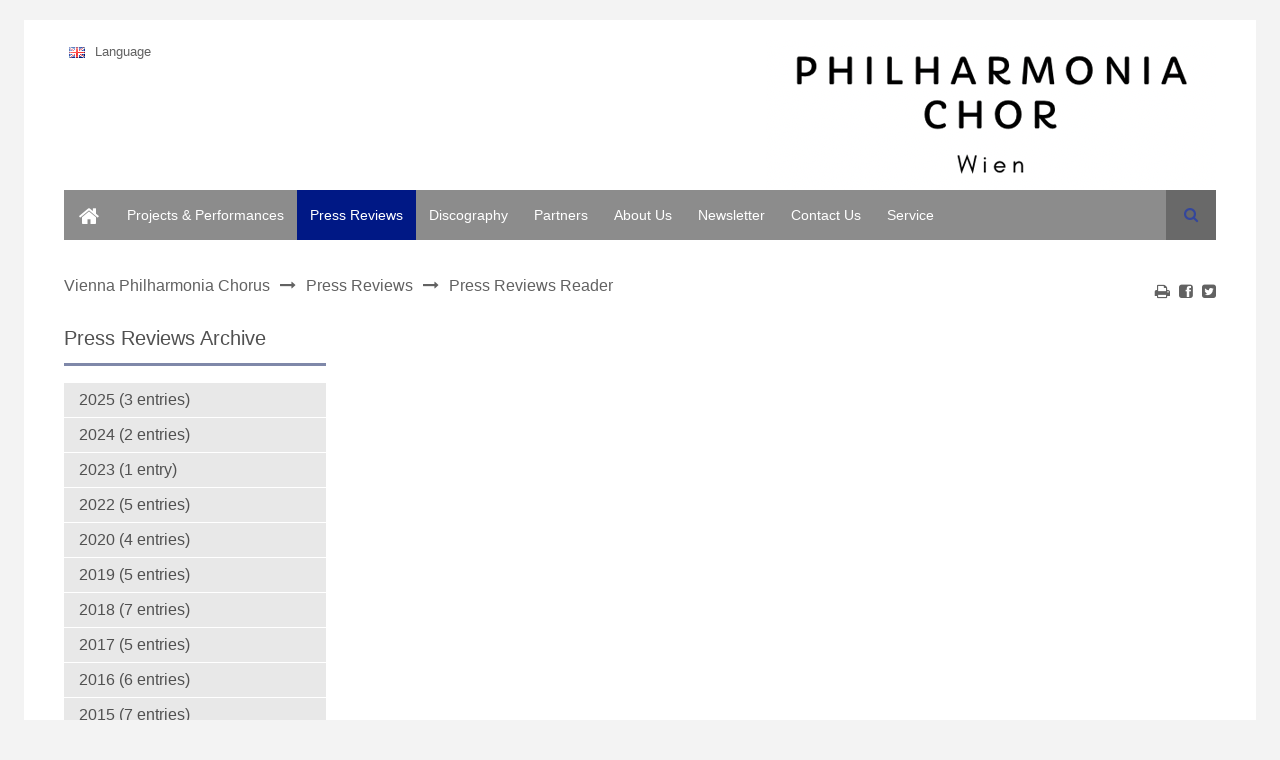

--- FILE ---
content_type: text/html; charset=UTF-8
request_url: https://www.philharmoniachorwien.at/en/press-reviews-reader.html
body_size: 6697
content:
<!DOCTYPE html>
<html lang="en">
<head>

  <meta charset="UTF-8">
  <title>Press Reviews Reader - Vienna Philharmonia Chorus</title>
  <base href="https://www.philharmoniachorwien.at/">

  <meta name="robots" content="index,follow">
  <meta name="description" content="">
  <meta name="keywords" content="">
  <meta name="generator" content="Contao Open Source CMS">

      <link rel="stylesheet" href="/assets/css/colorbox.min.css,tablesorter.min.css,swipe.min.css,Background.cs...-a48d98a3.css">    <script src="/assets/js/jquery.min.js,mootools.min.js-1213e07c.js"></script><link rel="alternate" hreflang="de" href="https://www.philharmoniachorwien.at/de/pressestimmen-leser.html">
<link rel="alternate" hreflang="x-default" href="https://www.philharmoniachorwien.at/de/pressestimmen-leser.html">
<link rel="alternate" hreflang="en" href="https://www.philharmoniachorwien.at/en/press-reviews-reader.html">
<link rel="stylesheet" href="files/theme_files/webfont/stylesheet.css" type="text/css" charset="utf-8" />
<link rel="stylesheet" href="files/theme_files/font-awesome/css/font-awesome.min.css">
<link rel="icon" type="image/x-icon" href="files/theme_files/favicon/favicon.png">
<meta name="viewport" content="width=device-width">
<body id="top" ">

  <div id="wrapper">

          <header id="header">
        <div class="inside">
          
<div id="logo" class="responsive">
<a href="https://www.philharmoniachorwien.at/en" title="philharmoniachor wien logo"><img src="files/philharmoniachor/web/logo.png" alt="Philharmonia Chor Wien Logo"></a>
</div>
<!-- indexer::stop -->
<nav class="mod_changelanguage responsive_hidden block">

  
  <div class="choose_language">
<div class="lang_list">
<a href="/de/pressestimmen-leser.html" title="Pressestimmen Leser" >
<img  width="16" height="11" src="files/theme_files/language_icons/DE.gif" alt="language"/></a>
</div>
 
<div class="lang_active">
<img width="16" height="11" src="files/theme_files/language_icons/EN.gif" alt="language"/><span>Language</span>
</div>
</div>
</nav>
<!-- indexer::continue -->
<div class="clear"></div>        </div>
      </header>
        
    		<div class="custom">
			<div id="Menusection">
				<div class="inside">
    				
<!-- indexer::stop -->
<nav class="mod_navigation mainmenu block">

  
  <a href="/en/press-reviews-reader.html#skipNavigation4" class="invisible">Skip navigation</a>

  
<ul class="level_1">
            <li><a href="/en/">Home</a></li>
                <li><a href="/en/projects.html">Projects & Performances</a></li>
                <li class="trail"><a href="/en/press-reviews.html" class="trail">Press Reviews</a></li>
                <li><a href="/en/discography.html">Discography</a></li>
                <li><a href="/en/partners.html">Partners</a></li>
                <li><a href="/en/about-us.html">About Us</a></li>
                <li><a href="/en/newsletter.html">Newsletter</a></li>
                <li><a href="/en/contact-us.html">Contact Us</a></li>
                <li class="submenu"><a href="/en/search-229.html" class="submenu" aria-haspopup="true">Service</a>
<ul class="level_2">
            <li><a href="/en/search-229.html">Search</a></li>
                <li><a href="/en/legal-information-disclaimer.html">Legal Information & Disclaimer</a></li>
                <li><a href="/en/privacy.html">Privacy</a></li>
      </ul>
</li>
      </ul>

  <span id="skipNavigation4" class="invisible"></span>

</nav>
<!-- indexer::continue -->

  <!-- indexer::stop -->
    <div class="mod_search block">

                  <h6>Search</h6>
          
    
  <form method="get">
    <div class="formbody">
      <div class="widget widget-text">
        <label for="ctrl_keywords_16" class="invisible">Keywords</label>
        <input type="search" name="keywords" id="ctrl_keywords_16" class="text" value="">
      </div>
            <div class="widget widget-submit">
        <button type="submit" id="ctrl_submit_16" class="submit">Search</button>
      </div>
    </div>
  </form>

  
  

  </div>
  <!-- indexer::continue -->
 
    				<div class="clear"></div>
				</div>
			</div>
		</div>
    	
    	
        
    <div id="container">
    <div class="container_inside">
    
<!-- indexer::stop -->
<nav class="mod_breadcrumb responsive_hidden block" aria-label="Breadcrumb">

        
      <ul>
                        <li><a href="/en/">Vienna Philharmonia Chorus</a></li>
                                <li><a href="/en/press-reviews.html">Press Reviews</a></li>
                                <li class="active" aria-current="page">Press Reviews Reader</li>
                  </ul>
  
</nav>
<!-- indexer::continue -->


      <div id="main">
        <div class="inside">
          
<div class="mod_article block" id="article-1022">
 
     <!-- indexer::stop -->
    <div class="pdf_link">

              <a href="#" rel="nofollow" title="Print this page" onclick="window.print();return false"><i class="icon-print"></i></a>
      
      
              <a href="share/?p=facebook[&]u=https://www.philharmoniachorwien.at/en/press-reviews-reader.html[&]t=Press Reviews Reader" rel="nofollow" title="Share on Facebook" onclick="window.open(this.href,'','width=640,height=380,modal=yes,left=100,top=50,location=no,menubar=no,resizable=yes,scrollbars=yes,status=no,toolbar=no');return false"><i class="icon-facebook-sign"></i></a>
      
              <a href="share/?p=twitter[&]u=https://www.philharmoniachorwien.at/en/press-reviews-reader.html[&]t=Press Reviews Reader" rel="nofollow" title="Share on X (formerly Twitter)" onclick="window.open(this.href,'','width=640,height=380,modal=yes,left=100,top=50,location=no,menubar=no,resizable=yes,scrollbars=yes,status=no,toolbar=no');return false"><i class="icon-twitter-sign"></i></a>
      
      
    </div>
    <!-- indexer::continue -->
  
  
  
</div>
        </div>
        <!--?php echo $this->getCustomSections('main'); ?-->
      </div>

              <aside id="left">
          <div class="inside">
            
<div class="mod_article block" id="article-1021">
 
 
  
  <!-- indexer::stop -->
    <div class="mod_newsmenu bordered block">

                  <h2>Press Reviews Archive</h2>
          
    
            <ul class="level_1">
                              <li><a href="/en/press-reviews-archive.html?year=2025" title="2025 (3 entries)">2025 (3 entries)</a></li>
                                        <li><a href="/en/press-reviews-archive.html?year=2024" title="2024 (2 entries)">2024 (2 entries)</a></li>
                                        <li><a href="/en/press-reviews-archive.html?year=2023" title="2023 (1 entry)">2023 (1 entry)</a></li>
                                        <li><a href="/en/press-reviews-archive.html?year=2022" title="2022 (5 entries)">2022 (5 entries)</a></li>
                                        <li><a href="/en/press-reviews-archive.html?year=2020" title="2020 (4 entries)">2020 (4 entries)</a></li>
                                        <li><a href="/en/press-reviews-archive.html?year=2019" title="2019 (5 entries)">2019 (5 entries)</a></li>
                                        <li><a href="/en/press-reviews-archive.html?year=2018" title="2018 (7 entries)">2018 (7 entries)</a></li>
                                        <li><a href="/en/press-reviews-archive.html?year=2017" title="2017 (5 entries)">2017 (5 entries)</a></li>
                                        <li><a href="/en/press-reviews-archive.html?year=2016" title="2016 (6 entries)">2016 (6 entries)</a></li>
                                        <li><a href="/en/press-reviews-archive.html?year=2015" title="2015 (7 entries)">2015 (7 entries)</a></li>
                                        <li><a href="/en/press-reviews-archive.html?year=2014" title="2014 (4 entries)">2014 (4 entries)</a></li>
                                        <li><a href="/en/press-reviews-archive.html?year=2013" title="2013 (5 entries)">2013 (5 entries)</a></li>
                                        <li><a href="/en/press-reviews-archive.html?year=2012" title="2012 (1 entry)">2012 (1 entry)</a></li>
                                        <li><a href="/en/press-reviews-archive.html?year=2011" title="2011 (5 entries)">2011 (5 entries)</a></li>
                                        <li><a href="/en/press-reviews-archive.html?year=2010" title="2010 (1 entry)">2010 (1 entry)</a></li>
                                        <li><a href="/en/press-reviews-archive.html?year=2009" title="2009 (2 entries)">2009 (2 entries)</a></li>
                                        <li><a href="/en/press-reviews-archive.html?year=2008" title="2008 (2 entries)">2008 (2 entries)</a></li>
                                        <li><a href="/en/press-reviews-archive.html?year=2007" title="2007 (2 entries)">2007 (2 entries)</a></li>
                                        <li><a href="/en/press-reviews-archive.html?year=2003" title="2003 (1 entry)">2003 (1 entry)</a></li>
                        </ul>
      

  </div>
  <!-- indexer::continue -->

  <!-- indexer::stop -->
    <div class="mod_newslist bordered block">

                  <h2>All Reviews</h2>
          
    
      <div class="layout_simple block responsive">
	<time datetime="2025-08-02T15:21:00+02:00">
	<div class="date_box_day">02.</div>
	<div class="date_box_month">Aug</div>
	</time> 
	    <figure class="image_container float_left">

              <a href="/en/press-reviews-reader/la-traviata-vienna-opera-summer-2025.html" title="Holländer">
      
      <img src="/assets/images/7/traviata-5x918y3anyf58t7.jpg" width="120" height="80" alt="Holländer">

              </a>
      
      
    </figure>
        
  <a href="/en/press-reviews-reader/la-traviata-vienna-opera-summer-2025.html" title="Read the article: La Traviata, Vienna Opera Summer 2025">La Traviata, Vienna Opera Summer 2025</a>  <div class="clear"></div>
  
</div><div class="layout_simple block responsive">
	<time datetime="2025-08-02T15:16:00+02:00">
	<div class="date_box_day">02.</div>
	<div class="date_box_month">Aug</div>
	</time> 
	    <figure class="image_container float_left">

              <a href="/en/press-reviews-reader/the-flying-dutchman-st-margarethen-2025.html" title="Holländer">
      
      <img src="/assets/images/g/holl%C3%A4nder-cjekebpj0vefjw1.jpg" width="120" height="80" alt="Holländer">

              </a>
      
      
    </figure>
        
  <a href="/en/press-reviews-reader/the-flying-dutchman-st-margarethen-2025.html" title="Read the article: The Flying Dutchman, St. Margarethen 2025">The Flying Dutchman, St. Margarethen 2025</a>  <div class="clear"></div>
  
</div><div class="layout_simple block responsive">
	<time datetime="2025-01-29T17:38:00+01:00">
	<div class="date_box_day">29.</div>
	<div class="date_box_month">Jan</div>
	</time> 
	    <figure class="image_container float_left">

              <a href="/en/press-reviews-reader/l-orfeo-salzburg-2025-2.html" title="salzburg">
      
      <img src="/assets/images/b/salzburg-sc1bn658cj42abc.jpg" width="120" height="80" alt="salzburg">

              </a>
      
      
    </figure>
        
  <a href="/en/press-reviews-reader/l-orfeo-salzburg-2025-2.html" title="Read the article: L&#39;Orfeo, Salzburg 2025">L&#39;Orfeo, Salzburg 2025</a>  <div class="clear"></div>
  
</div><div class="layout_simple block responsive">
	<time datetime="2024-08-21T16:30:00+02:00">
	<div class="date_box_day">21.</div>
	<div class="date_box_month">Aug</div>
	</time> 
	    <figure class="image_container float_left">

              <a href="/en/press-reviews-reader/hamlet-salzburg-festival-2024.html" title="salzburg">
      
      <img src="/assets/images/n/logo_salzburg-5trwwmp176wt24a.png" width="120" height="80" alt="salzburg">

              </a>
      
      
    </figure>
        
  <a href="/en/press-reviews-reader/hamlet-salzburg-festival-2024.html" title="Read the article: Hamlet, Salzburg Festival 2024">Hamlet, Salzburg Festival 2024</a>  <div class="clear"></div>
  
</div><div class="layout_simple block responsive">
	<time datetime="2024-02-16T14:21:00+01:00">
	<div class="date_box_day">16.</div>
	<div class="date_box_month">Feb</div>
	</time> 
	    <figure class="image_container float_left">

              <a href="/en/press-reviews-reader/la-clemenza-di-tito-salzburg-festival-2024.html" title="salzburg">
      
      <img src="/assets/images/n/logo_salzburg-5trwwmp176wt24a.png" width="120" height="80" alt="salzburg">

              </a>
      
      
    </figure>
        
  <a href="/en/press-reviews-reader/la-clemenza-di-tito-salzburg-festival-2024.html" title="Read the article: La Clemenza di Tito, Salzburg Festival 2024">La Clemenza di Tito, Salzburg Festival 2024</a>  <div class="clear"></div>
  
</div><div class="layout_simple block responsive">
	<time datetime="2023-08-24T18:39:00+02:00">
	<div class="date_box_day">24.</div>
	<div class="date_box_month">Aug</div>
	</time> 
	    <figure class="image_container float_left">

              <a href="/en/press-reviews-reader/i-capuleti-e-i-montecchi-salzburg-festival-2023.html" title="salzburg">
      
      <img src="/assets/images/n/logo_salzburg-5trwwmp176wt24a.png" width="120" height="80" alt="salzburg">

              </a>
      
      
    </figure>
        
  <a href="/en/press-reviews-reader/i-capuleti-e-i-montecchi-salzburg-festival-2023.html" title="Read the article: I Capuleti e i Montecchi, Salzburg Festival 2023">I Capuleti e i Montecchi, Salzburg Festival 2023</a>  <div class="clear"></div>
  
</div><div class="layout_simple block responsive">
	<time datetime="2022-10-20T17:36:00+02:00">
	<div class="date_box_day">20.</div>
	<div class="date_box_month">Oct</div>
	</time> 
	    <figure class="image_container float_left">

              <a href="/en/press-reviews-reader/festival-concert-15th-anniversay-tritonus-baden.html" title="Haydn Jahreszeiten">
      
      <img src="/assets/images/w/congressbaden-pn3f106b86qrqz0.jpeg" width="120" height="80" alt="Haydn Jahreszeiten">

              </a>
      
      
    </figure>
        
  <a href="/en/press-reviews-reader/festival-concert-15th-anniversay-tritonus-baden.html" title="Read the article: Festival concert 15th anniversay Tritonus, Baden">Festival concert 15th anniversay Tritonus, Baden</a>  <div class="clear"></div>
  
</div><div class="layout_simple block responsive">
	<time datetime="2022-09-06T07:34:00+02:00">
	<div class="date_box_day">06.</div>
	<div class="date_box_month">Sep</div>
	</time> 
	    <figure class="image_container float_left">

              <a href="/en/press-reviews-reader/lucia-di-lammermoor-salzburg-festival-2022.html" title="salzburg">
      
      <img src="/assets/images/n/logo_salzburg-5trwwmp176wt24a.png" width="120" height="80" alt="salzburg">

              </a>
      
      
    </figure>
        
  <a href="/en/press-reviews-reader/lucia-di-lammermoor-salzburg-festival-2022.html" title="Read the article: Lucia di Lammermoor, Salzburg Festival 2022">Lucia di Lammermoor, Salzburg Festival 2022</a>  <div class="clear"></div>
  
</div><div class="layout_simple block responsive">
	<time datetime="2022-09-06T07:34:00+02:00">
	<div class="date_box_day">06.</div>
	<div class="date_box_month">Sep</div>
	</time> 
	    <figure class="image_container float_left">

              <a href="/en/press-reviews-reader/il-barbiere-di-siviglia-salzburg-festival-2022.html" title="barbiere">
      
      <img src="/assets/images/n/logo_salzburg-5trwwmp176wt24a.png" width="120" height="80" alt="barbiere">

              </a>
      
      
    </figure>
        
  <a href="/en/press-reviews-reader/il-barbiere-di-siviglia-salzburg-festival-2022.html" title="Read the article: Il barbiere di Siviglia, Salzburg Festival 2022">Il barbiere di Siviglia, Salzburg Festival 2022</a>  <div class="clear"></div>
  
</div><div class="layout_simple block responsive">
	<time datetime="2022-07-21T09:01:00+02:00">
	<div class="date_box_day">21.</div>
	<div class="date_box_month">Jul</div>
	</time> 
	    <figure class="image_container float_left">

              <a href="/en/press-reviews-reader/nabucco-st-margarethen-2022-2.html" title="Nabucco">
      
      <img src="/assets/images/q/nabucco_szene-0yt4h60b9avnd26.jpg" width="120" height="80" alt="Nabucco">

              </a>
      
      
    </figure>
        
  <a href="/en/press-reviews-reader/nabucco-st-margarethen-2022-2.html" title="Read the article: Nabucco, St. Margarethen 2022">Nabucco, St. Margarethen 2022</a>  <div class="clear"></div>
  
</div>    
<!-- indexer::stop -->
<nav class="pagination block" aria-label="Pagination">

  <p>Page 1 of 7</p>

  <ul>
    
    
                  <li><strong class="active">1</strong></li>
                        <li><a href="/en/press-reviews-reader.html?page_n154=2" class="link" title="Go to page 2">2</a></li>
                        <li><a href="/en/press-reviews-reader.html?page_n154=3" class="link" title="Go to page 3">3</a></li>
                        <li><a href="/en/press-reviews-reader.html?page_n154=4" class="link" title="Go to page 4">4</a></li>
                        <li><a href="/en/press-reviews-reader.html?page_n154=5" class="link" title="Go to page 5">5</a></li>
                        <li><a href="/en/press-reviews-reader.html?page_n154=6" class="link" title="Go to page 6">6</a></li>
                        <li><a href="/en/press-reviews-reader.html?page_n154=7" class="link" title="Go to page 7">7</a></li>
            </ul>
  <div class="next-last">
           <span class="next"><a href="/en/press-reviews-reader.html?page_n154=2" class="next" title="Go to page 2">Next</a></span>
    
          <span class="last"><a href="/en/press-reviews-reader.html?page_n154=7" class="last" title="Go to page 7">Last</a></span>
      </div>

</nav>
<!-- indexer::continue -->
  

  </div>
  <!-- indexer::continue -->

  
</div>
          </div>
        </aside>
      
            </div>
    </div>

    <!--?php echo $this->getCustomSections('after'); ?-->

          <footer id="footer">
        <div class="inside">
          
<div class="mod_article grid-4-c-100 block" id="article-1060">
 
 
  
<!-- indexer::stop -->
<div class="ce_form bordered block">

      <h4>Contact</h4>
  
      <form method="post" enctype="application/x-www-form-urlencoded">
  <div class="formbody">
              <input type="hidden" name="FORM_SUBMIT" value="auto_form_4">
      <input type="hidden" name="REQUEST_TOKEN" value="de85755d.Rxi8oJOxovsCM-AMa5GaD661GnAMTSqPOsrzk-H9oWk.c1HowsOD6p0zX7FEBcbUV5jQaDNVfWvHSIe2panF-zY1TtuNoIfhokYAiw">
                  
<div class="widget widget-text mandatory">
        <label for="ctrl_26" class="mandatory">
              <span class="invisible">Mandatory field </span>name<span class="mandatory">*</span>
          </label>
  
    
  <input type="text" name="name" id="ctrl_26" class="text mandatory" value="" required>

  </div>

<div class="widget widget-text mandatory">
        <label for="ctrl_27" class="mandatory">
              <span class="invisible">Mandatory field </span>your email<span class="mandatory">*</span>
          </label>
  
    
  <input type="email" name="mail" id="ctrl_27" class="text mandatory" value="" required placeholder="johndoe@gmx.at">

  </div>

<div class="widget widget-textarea mandatory">
        <label for="ctrl_33" class="mandatory">
              <span class="invisible">Mandatory field </span>message<span class="mandatory">*</span>
          </label>
  
    
  <textarea name="message" id="ctrl_33" class="textarea mandatory" rows="4" cols="40" required placeholder="Your message"></textarea>

  </div>

<div class="widget widget-captcha mandatory">
        <label for="ctrl_46">
      <span class="invisible">Mandatory field </span>Anti-Spam<span class="mandatory">*</span>
    </label>
  
    
  <input type="text" name="captcha_46" id="ctrl_46" class="captcha mandatory" value="" aria-describedby="captcha_text_46" maxlength="2" required>
  <span id="captcha_text_46" class="captcha_text">&#80;&#x6C;&#101;&#x61;&#115;&#x65;&#32;&#x61;&#100;&#x64;&#32;&#x31;&#32;&#x61;&#110;&#x64;&#32;&#x31;&#46;</span>
  <input type="hidden" name="captcha_46_hash" value="">

      <div style="display:none">
      <label for="ctrl_46_hp">Do not fill in this field</label>
      <input type="text" name="captcha_46_name" id="ctrl_46_hp" value="">
    </div>
          <script src="/_contao/captcha/en" data-id="46" data-name="captcha_46" async></script>
      
</div>

<div class="widget widget-submit">
    
        <button type="submit" id="ctrl_35" class="submit">Send Message</button>
  </div>
  </div>
</form>
  
</div>
<!-- indexer::continue -->

  <script>
    document.currentScript.previousElementSibling.querySelector('form')?.addEventListener('submit', e => {
      // Prevent double form submission
      if (e.submitter) {
        setTimeout(() => e.submitter.disabled = true);
        setTimeout(() => e.submitter.disabled = false, 30000);
      }
    });
  </script>

  <!-- indexer::stop -->
    <div class="mod_newslist bordered block">

                  <h4>News in Brief</h4>
          
    
      <div class="layout_simple block featured responsive">
	<time datetime="2024-08-23T10:15:00+02:00">
	<div class="date_box_day">23.</div>
	<div class="date_box_month">Aug</div>
	</time> 
	    <figure class="image_container float_left">

              <a href="/en/news-reader-219/best-choir-of-the-salzburg-festival.html" title="Best Choir of the Salzburg Festival">
      
      <img src="/assets/images/y/rufzeichen-c38tnmq6az3maen.jpg" width="120" height="80" alt="Best Choir of the Salzburg Festival">

              </a>
      
      
    </figure>
        
  <a href="/en/news-reader-219/best-choir-of-the-salzburg-festival.html" title="Read the article: Best Choir of the Salzburg Festival">Best Choir of the Salzburg Festival</a>  <div class="clear"></div>
  
</div><div class="layout_simple block responsive">
	<time datetime="2024-07-19T09:16:00+02:00">
	<div class="date_box_day">19.</div>
	<div class="date_box_month">Jul</div>
	</time> 
	    <figure class="image_container float_left">

              <a href="/en/news-reader-219/newly-founded-chamber-choir.html" title="vokalwerk 7 newly funded">
      
      <img src="/assets/images/y/rufzeichen-c38tnmq6az3maen.jpg" width="120" height="80" alt="vokalwerk 7 newly funded">

              </a>
      
      
    </figure>
        
  <a href="/en/news-reader-219/newly-founded-chamber-choir.html" title="Read the article: newly founded chamber choir">newly founded chamber choir</a>  <div class="clear"></div>
  
</div>      

  </div>
  <!-- indexer::continue -->

  <!-- indexer::stop -->
    <div class="mod_newslist bordered block">

                  <h4>CD and DVD</h4>
          
    
      <div class="layout_simple block">
	<time datetime="2020-08-22T11:28:00+02:00">
	<div class="date_box_day">22.</div>
	<div class="date_box_month">Aug</div>
	</time> 
	    <figure class="image_container float_left">

              <a href="/en/discography-reader/messiah-mozartweek-salzburg-2020.html" title="Messias 2020">
      
      <img src="/assets/images/2/messias_dvd-cover-qrsm0pzck1y8swg.jpg" width="247" height="350" alt="Messias 2020">

              </a>
      
      
    </figure>
        
  <a href="/en/discography-reader/messiah-mozartweek-salzburg-2020.html" title="Read the article: Messiah, Mozartweek Salzburg 2020">Messiah, Mozartweek Salzburg 2020</a>  <div class="clear"></div>
  
</div><div class="layout_simple block">
	<time datetime="2019-08-25T09:22:00+02:00">
	<div class="date_box_day">25.</div>
	<div class="date_box_month">Aug</div>
	</time> 
	    <figure class="image_container float_left">

              <a href="/en/discography-reader/die-zauberfloete-st-margarethen-2019-333.html" title="Zauuberflöte 2019">
      
      <img src="/assets/images/0/zauberfl%C3%B6te%20dvd-xqtez3er1gbvy95.jpg" width="245" height="350" alt="Zauuberflöte 2019">

              </a>
      
      
    </figure>
        
  <a href="/en/discography-reader/die-zauberfloete-st-margarethen-2019-333.html" title="Read the article: Die Zauberflöte, St. Margarethen 2019">Die Zauberflöte, St. Margarethen 2019</a>  <div class="clear"></div>
  
</div><div class="layout_simple block">
	<time datetime="2018-08-28T07:32:00+02:00">
	<div class="date_box_day">28.</div>
	<div class="date_box_month">Aug</div>
	</time> 
	    <figure class="image_container float_left">

              <a href="/en/discography-reader/litaliana-in-algeri-salzburg-2018-337.html" title="L’italiana in Algeri, Salzburger Festspiele 2018">
      
      <img src="/assets/images/r/litaliana-ahn81x46xjntada.jpg" width="245" height="350" alt="L’italiana in Algeri, Salzburger Festspiele 2018">

              </a>
      
      
    </figure>
        
  <a href="/en/discography-reader/litaliana-in-algeri-salzburg-2018-337.html" title="Read the article: L’italiana in Algeri, Salzburg 2018">L’italiana in Algeri, Salzburg 2018</a>  <div class="clear"></div>
  
</div>      

  </div>
  <!-- indexer::continue -->

<div class="ce_text bordered block">

      <h4>Social Media</h4>
  
      <p>
<div class="social">
  <a rel="noopener noreferrer" class="fb" target="_blank" href="https://www.facebook.com/PhilharmoniaChorWien/">
    <img src="files/philharmoniachor/web/facebook.png" alt="Facebook-Icon" width="32" height="32">
  </a>
  <a rel="noopener noreferrer" class="ig" target="_blank" href="https://www.instagram.com/philharmoniachorwien/">
    <img src="files/philharmoniachor/web/instagram.png" alt="Instagram-Icon" width="32" height="32">
  </a>
</div></p>  
  
  
</div>

<div class="ce_text flex block">

  
      <div class="left">
<p>© Copyright 2026 Philharmonia Chorus Vienna. Powered by <a href="https://contao.org/en/" target="_blank" rel="noopener">Contao</a><a href="http://www.zimtblau.at" target="_blank" rel="noopener">.</a></p>
</div>
<div class="right">
<p><a href="/en/legal-information-disclaimer.html">Legal Notice</a> &nbsp; |&nbsp;&nbsp; <a href="/en/privacy.html">Privacy</a></p>
</div>  
  
  
</div>

  
</div>

<div class="clear"></div>        </div>
      </footer>
    
  </div>

  
<script src="/assets/jquery-ui/js/jquery-ui.min.js?v=1.13.2"></script>
<script>
  jQuery(function($) {
    $(document).accordion({
      // Put custom options here
      heightStyle: 'content',
      header: '.toggler',
      collapsible: true,
      create: function(event, ui) {
        ui.header.addClass('active');
        $('.toggler').attr('tabindex', 0);
      },
      activate: function(event, ui) {
        ui.newHeader.addClass('active');
        ui.oldHeader.removeClass('active');
        $('.toggler').attr('tabindex', 0);
      }
    });
  });
</script>

<script src="/assets/colorbox/js/colorbox.min.js?v=1.6.4.2"></script>
<script>
  jQuery(function($) {
    $('a[data-lightbox]').map(function() {
      $(this).colorbox({
        // Put custom options here
        loop: false,
        rel: $(this).attr('data-lightbox'),
        maxWidth: '95%',
        maxHeight: '95%'
      });
    });
  });
</script>

<script src="/assets/tablesorter/js/tablesorter.min.js?v=2.31.3.1"></script>
<script>
  jQuery(function($) {
    $('.ce_table .sortable').each(function(i, table) {
      var attr = $(table).attr('data-sort-default'),
          opts = {}, s;

      if (attr) {
        s = attr.split('|');
        opts = { sortList: [[s[0], s[1] == 'desc' | 0]] };
      }

      $(table).tablesorter(opts);
    });
  });
</script>

<script src="/assets/swipe/js/swipe.min.js?v=2.2.2"></script>
<script>
  (function() {
    var e = document.querySelectorAll('.content-slider, .slider-control'), c, i;
    for (i=0; i<e.length; i+=2) {
      c = e[i].getAttribute('data-config').split(',');
      new Swipe(e[i], {
        // Put custom options here
        'auto': parseInt(c[0]),
        'speed': parseInt(c[1]),
        'startSlide': parseInt(c[2]),
        'continuous': parseInt(c[3]),
        'menu': e[i+1]
      });
    }
  })();
</script>

<script src="files/theme_files/responsive_navigation/jquery.responsinav.min.js"></script>
<script>
$(function(){
    $(window).responsinav({ breakpoint: 1139 });
});
</script>
<script type="text/javascript" src="files/theme_files/quicksand/jquery.quicksand.js"></script>
<script type="text/javascript" src="files/theme_files/quicksand/quicksand.js"></script>

      <script>
              setTimeout(function(){jQuery.ajax("system/cron/cron.txt",{complete:function(e){var t=e.responseText||0;parseInt(t)<Math.round(+(new Date)/1e3)-&&jQuery.ajax("system/cron/cron.php")}})},5e3)
          </script>
  

</body>
</html>

--- FILE ---
content_type: text/css
request_url: https://www.philharmoniachorwien.at/assets/css/colorbox.min.css,tablesorter.min.css,swipe.min.css,Background.cs...-a48d98a3.css
body_size: 79522
content:
#colorbox,#cboxOverlay,#cboxWrapper{position:absolute;top:0;left:0;z-index:9999;overflow:hidden;-webkit-transform:translate3d(0,0,0)}#cboxWrapper{max-width:none}#cboxOverlay{position:fixed;width:100%;height:100%}#cboxMiddleLeft,#cboxBottomLeft{clear:left}#cboxContent{position:relative}#cboxLoadedContent{overflow:auto;-webkit-overflow-scrolling:touch}#cboxTitle{margin:0}#cboxLoadingOverlay,#cboxLoadingGraphic{position:absolute;top:0;left:0;width:100%;height:100%}#cboxPrevious,#cboxNext,#cboxClose,#cboxSlideshow{cursor:pointer}.cboxPhoto{float:left;margin:auto;border:0;display:block;max-width:none;-ms-interpolation-mode:bicubic}.cboxIframe{width:100%;height:100%;display:block;border:0;padding:0;margin:0}#colorbox,#cboxContent,#cboxLoadedContent{box-sizing:content-box;-moz-box-sizing:content-box;-webkit-box-sizing:content-box}#cboxOverlay{background:#000;opacity:.9;filter:alpha(opacity = 90)}#colorbox{outline:0}#cboxContent{margin-top:20px;background:#000}.cboxIframe{background:#fff}#cboxError{padding:50px;border:1px solid #ccc}#cboxLoadedContent{border:5px solid #000;background:#fff}#cboxTitle{position:absolute;top:-20px;left:0;color:#ccc}#cboxCurrent{position:absolute;top:-20px;right:0;color:#ccc}#cboxLoadingGraphic{background:url(../../assets/colorbox/images/loading.gif) no-repeat center center}#cboxPrevious,#cboxNext,#cboxSlideshow,#cboxClose{border:0;padding:0;margin:0;overflow:visible;width:auto;background:0 0}#cboxPrevious:active,#cboxNext:active,#cboxSlideshow:active,#cboxClose:active{outline:0}#cboxSlideshow{position:absolute;top:-20px;right:90px;color:#fff}#cboxPrevious{position:absolute;top:50%;left:5px;margin-top:-32px;background:url(../../assets/colorbox/images/controls.png) no-repeat top left;width:28px;height:65px;text-indent:-9999px}#cboxPrevious:hover{background-position:bottom left}#cboxNext{position:absolute;top:50%;right:5px;margin-top:-32px;background:url(../../assets/colorbox/images/controls.png) no-repeat top right;width:28px;height:65px;text-indent:-9999px}#cboxNext:hover{background-position:bottom right}#cboxClose{position:absolute;top:5px;right:5px;display:block;background:url(../../assets/colorbox/images/controls.png) no-repeat top center;width:38px;height:19px;text-indent:-9999px}#cboxClose:hover{background-position:bottom center}
table.sortable thead th{background-image:url(../../assets/tablesorter/images/default.svg);background-repeat:no-repeat;background-position:center right}table.sortable thead th.tablesorter-headerAsc{background-image:url(../../assets/tablesorter/images/asc.svg)}table.sortable thead th.tablesorter-headerDesc{background-image:url(../../assets/tablesorter/images/desc.svg)}
.content-slider{overflow:hidden;visibility:hidden;position:relative}.slider-wrapper{overflow:hidden;position:relative}.slider-wrapper>*{float:left;width:100%;position:relative}.slider-control{height:30px;position:relative}.slider-control a,.slider-control .slider-menu{position:absolute;top:9px;display:inline-block}.slider-control .slider-prev{left:0}.slider-control .slider-next{right:0}.slider-control .slider-menu{top:0;width:50%;left:50%;margin-left:-25%;font-size:27px;text-align:center}.slider-control .slider-menu b{color:#bbb;cursor:pointer}.slider-control .slider-menu b.active{color:#666}
@media screen {
body {
    background-color:#edeff0;
}
}

@media screen {

  /* Body //////////////////////////////////////////////////////////////////// */
  body {
    color: #626262;
    font-family: "Source Sans Pro", Helvetica, Arial, sans-serif;
    font-size: 16px;
    font-weight: 300;
    line-height: 22px;
    background-color: #f3f3f3;
  }

  body {
    -webkit-font-smoothing: antialiased;
    -webkit-text-size-adjust: 100%;
  }

  #wrapper {
    background-color: #ffffff;
  }

  /* Footer Font Color //////////////////////////////////////////////////////////////////// */
  #footer {
    text-decoration: none;
    color: #ebebeb;
    border: none;
  }

  /* Typography //////////////////////////////////////////////////////////////////// */
  h1,
  h2,
  h3,
  h4,
  h5,
  h6 {
    font-weight: normal;
    color: #515151;
  }

  h1 a,
  h2 a,
  h3 a,
  h4 a,
  h5 a,
  h6 a {
    font-weight: inherit;
  }

  h1 {
    font-size: 30px;
    line-height: 27px;
  }

  h2 {
    font-size: 20px;
    line-height: 30px;
  }

  h3 {
    font-size: 17px;
    line-height: 34px;
  }

  h4 {
    font-size: 16px;
    line-height: 30px;
  }

  h5 {
    font-size: 14px;
    line-height: 24px;
  }

  h6 {
    font-size: 12px;
    line-height: 21px;
  }

  p,
  blockquote {
    line-height: 22px;
  }

  em {
    font-style: italic;
  }

  strong {
    font-weight: bold;
  }

  small {
    font-size: 80%;
  }

  /* Headline bordered //////////////////////////////////////////////////////////////////// */
  h1.bordered,
  h2.bordered,
  h3.bordered,
  h4.bordered,
  h5.bordered,
  h6.bordered,
  .bordered h1,
  .bordered h2,
  .bordered h3,
  .bordered h4,
  .bordered h5,
  .bordered h6 {
    padding-bottom: 10px;
    border-bottom: 3px solid rgba(0, 18, 85, 0.5);
  }

  /* Headline bordered Footer //////////////////////////////////////////////////////////////////// */
  #footer h1.bordered,
  #footer h2.bordered,
  #footer h3.bordered,
  #footer h4.bordered,
  #footer h5.bordered,
  #footer h6.bordered {
    margin-top: 11px;
    margin-bottom: 11px;
    font-size: 17px;
    line-height: 30px;
  }

  #footer .bordered h1,
  #footer .bordered h2,
  #footer .bordered h3,
  #footer .bordered h4,
  #footer .bordered h5,
  #footer .bordered h6 {
    margin-top: 11px;
    margin-bottom: 11px;
    font-size: 17px;
    line-height: 30px;
  }

  #footer h1,
  #footer h2,
  #footer h3,
  #footer h4,
  #footer h5,
  #footer h6 {
    color: #ebebeb;
  }

  /* Links //////////////////////////////////////////////////////////////////// */
  a {
    text-decoration: none;
    color: #001885;
    border: none;
  }

  a:hover {
    text-decoration: underline;
  }

  a:focus {
    outline: none;
  }

  /* img //////////////////////////////////////////////////////////////////// */
  img {
    border: none;
  }

  /* Images responsive //////////////////////////////////////////////////////////////////// */
  .responsive img {
    width: 100% !important;
    height: auto !important;
  }

  /* Big Button //////////////////////////////////////////////////////////////////// */
  .big_button a,
  a.big_button {
    position: relative;
    display: block;
    padding: 15px 30px;
    text-align: center;
    background-color: #001885;
    font-size: 18px;
    text-decoration: none;
    color: #ffffff;
  }

  .big_button a:hover,
  a.big_button:hover {
    background-color: rgba(001885, .9);
  }

  /* More & Back Button //////////////////////////////////////////////////////////////////// */
  p.more a,
  a.more,
  p.back a,
  a.back,
  a.toplink,
  .toplink a {
    padding: 6px 13px;
    background-color: #8c8c8c;
    text-decoration: none;
    color: #ffffff;
  }

  p.more a:hover,
  a.more:hover,
  p.back a:hover,
  a.back:hover,
  a.toplink,
  .toplink a {
    background-color: rgba(001885, .9);
  }

  /* Warning //////////////////////////////////////////////////////////////////// */
  p.warning {
    padding: 20px;
    text-align: center;
    background-color: #e8e8e8;
    border: 1px solid #f00;
    -webkit-box-sizing: border-box;
    -moz-box-sizing: border-box;
    box-sizing: border-box;
  }

  p.warning:before {
    width: 100%;
    height: 30px;
    position: relative;
    float: none;
    clear: both;
    display: block;
    padding-bottom: 10px;
    text-align: center;
    font: 30px FontAwesome;
    font-weight: normal;
    color: #f00;
    content: "\f071";
  }
  
  p.confirm {
    padding: 20px;
    text-align: center;
    background-color: #81c68175;
    border: 1px solid #3c953c;
    -webkit-box-sizing: border-box;
    -moz-box-sizing: border-box;
    box-sizing: border-box;
  }
  
  p.confirm:before {
    width: 100%;
    height: 30px;
    position: relative;
    float: none;
    clear: both;
    display: block;
    padding-bottom: 10px;
    text-align: center;
    font: 30px FontAwesome;
    font-weight: normal;
    color: #3c953c;
    content: "\f00c";
  }

  /* Blockquotes //////////////////////////////////////////////////////////////////// */
  blockquote p {
    position: relative;
    display: block;
    padding-right: 60px;
    padding-left: 100px;
    font-style: italic;
  }

  blockquote {
    position: relative;
    display: block;
    margin: 0;
    padding: 0;
  }

  blockquote:before {
    left: 25px;
    position: absolute;
    display: block;
    font: 50px FontAwesome;
    content: "\f10e";
  }

  /* Confirmation //////////////////////////////////////////////////////////////////// */
  p.confirmation {
    padding: 20px;
    text-align: center;
    background-color: #e8e8e8;
    border: 1px solid #15ff00;
    -webkit-box-sizing: border-box;
    -moz-box-sizing: border-box;
    box-sizing: border-box;
  }

  p.confirmation:before {
    width: 100%;
    height: 30px;
    position: relative;
    float: none;
    clear: both;
    display: block;
    padding-bottom: 10px;
    text-align: center;
    font: 30px FontAwesome;
    font-weight: normal;
    color: #15ff00;
    content: "\f024";
  }

  /* information //////////////////////////////////////////////////////////////////// */
  p.information {
    padding: 20px;
    text-align: center;
    background-color: #e8e8e8;
    border: 1px solid #00a6ff;
    -webkit-box-sizing: border-box;
    -moz-box-sizing: border-box;
    box-sizing: border-box;
  }

  p.information:before {
    width: 100%;
    height: 30px;
    position: relative;
    float: none;
    clear: both;
    display: block;
    padding-bottom: 10px;
    text-align: center;
    font: 30px FontAwesome;
    font-weight: normal;
    color: #00a6ff;
    content: "\f0a1";
  }

  /* Clear //////////////////////////////////////////////////////////////////// */
  .clear {
    height: 0px;
    position: relative;
    float: none;
    clear: both;
    display: block;
  }

  /* Colored //////////////////////////////////////////////////////////////////// */
  .colored {
    color: #001885;
  }

  /* Hidden //////////////////////////////////////////////////////////////////// */
  .hidden {
    display: none;
  }

  /* Responsive Hidden //////////////////////////////////////////////////////////////////// */
  @media (max-width:767px) {
    .responsive_hidden {
      display: none !important;
    }
  }

  /* Line //////////////////////////////////////////////////////////////////// */
  .line {
    width: 100%;
    height: 1px;
    background-color: #d6d6d6;
    font-size: 1px;
    line-height: 1px;
  }

  /* Text align center //////////////////////////////////////////////////////////////////// */
  .center {
    text-align: center;
  }

  /* Inside Elements //////////////////////////////////////////////////////////////////// */
  header,
  #container,
  .custom .inside {
    background-color: #ffffff;
  }

  #Menusection,
  #Menusection .inside {
    background-color: #8c8c8c;
  }

  #Informationsection {
    background-color: #ffffff;
  }

  #Slidersection {
    background-color: #ffffff;
  }

  #Slidersection .inside {
    background-color: rgba(8c8c8c, .1);
  }

  footer {
    background-color: #8c8c8c;
  }

  /* Figure //////////////////////////////////////////////////////////////////// */
  figure {
    margin: 0;
    padding: 0;
    font-size: 0px;
    line-height: 0px;
  }

  figure:focus,
  img:focus {
    outline: none;
  }

  /* .invisible //////////////////////////////////////////////////////////////////// */
  .invisible {
    width: 0px;
    height: 0px;
    left: -1000px;
    top: -1000px;
    position: absolute;
    overflow: hidden;
    display: inline;
  }

  /* Logo //////////////////////////////////////////////////////////////////// */
  #logo {
    float: right;
  }

  #logo a {
    right: 0;
    top: 20px;
    position: absolute;
  }

  /* Mainmenu //////////////////////////////////////////////////////////////////// */
  .mainmenu {
    position: relative;
    float: left;
    display: block;
    overflow: visible !important;
  }

  .mainmenu ul {
    position: relative;
    display: block;
    margin: 0;
    padding: 0;
    background-color: #8c8c8c;
    list-style-type: none;
    -ms-transition: all 1s ease-in-out;
    -webkit-transition: all 1s ease-in-out;
    -o-transition: all 1s ease-in-out;
    -moz-transition: all 1s ease-in-out;
    transition: all 1s ease-in-out;
  }

  .mainmenu ul.level_1 {
    width: 100%;
    height: 50px;
    position: relative;
    display: block;
    margin: 0;
    padding: 0;
  }

  .mainmenu ul.level_1 li {
    position: relative;
    float: left;
    display: block;
  }

  .mainmenu ul.level_1 li a,
  .mainmenu ul.level_1 li strong.active,
  .mainmenu ul.level_1 li strong.forward {
    height: 36px;
    position: relative;
    display: inline-block;
    padding: 14px 13px 0;
    white-space: nowrap;
    font-size: 14px;
    font-weight: normal;
    text-decoration: none;
    color: #fff;
  }

  .mainmenu ul.level_1 li a:hover,
  .mainmenu ul.level_1 li strong.active,
  .mainmenu ul.level_1 li.submenu:hover>a,
  .mainmenu ul.level_1 li a.trail,
  .mainmenu ul.level_1 li strong.forward {
    background-color: #001885;
    font-weight: normal;
    color: #ffffff;
  }

  .mainmenu ul.level_1 li>ul {
    position: absolute;
    background-color: #001885;
    z-index: 999;
  }

  .mainmenu ul.level_1 li>ul {
    visibility: hidden;
    opacity: 0;
    -webkit-transition-property: opacity, visibility;
    -moz-transition-property: opacity, visibility;
    -o-transition-property: opacity, visibility;
    transition-property: opacity, visibility;
    -webkit-transition-duration: .2s, 0s;
    -moz-transition-duration: .2s, 0s;
    -o-transition-duration: .2s, 0s;
    transition-duration: .2s, 0s;
    -webkit-transition-delay: 0s, .2s;
    -moz-transition-delay: 0s, .2s;
    -o-transition-delay: 0s, .2s;
    transition-delay: 0s, .2s;
  }

  .mainmenu ul li:hover>ul {
    opacity: 1;
    visibility: visible;
    -webkit-transition-delay: 0s, 0s;
    -moz-transition-delay: 0s, 0s;
    -o-transition-delay: 0s, 0s;
    transition-delay: 0s, 0s;
  }

  .mainmenu ul.level_2 {
    min-width: 150px;
    top: 50px;
    width: auto;
  }

  .mainmenu ul.level_2 li {
    width: 100%;
    position: relative;
    float: none;
    display: inline-block;
    margin: 0;
    padding: 0;
  }

  .mainmenu ul.level_2 li a,
  .mainmenu ul.level_2 li strong.active,
  .mainmenu ul.level_2 li strong.forward {
    position: relative;
    float: none;
    display: block;
    white-space: nowrap;
    color: #ffffff;
  }

  .mainmenu ul.level_2 li a:hover,
  .mainmenu ul.level_2 li strong.active,
  .mainmenu ul.level_2 li a.trail,
  .mainmenu ul.level_2 li.submenu:hover>a,
  .mainmenu ul.level_2 li strong.forward {
    background-color: rgba(0, 0, 0, .05);
  }

  .mainmenu ul.level_2 li>ul {
    min-width: 150px;
    left: 0;
    top: 0;
    margin-left: 100%;
    width: auto;
  }

  /* Home Icon //////////////////////////////////////////////////////////////////// */
  @media (min-width:1140px) {

    .mainmenu ul.level_1>li:first-of-type>a,
    .mainmenu ul.level_1>li:first-of-type>strong {
      width: 50px;
      height: 50px;
      padding: 0px;
      margin: 0px;
    }

    .mainmenu ul.level_1>li:first-of-type>a:after,
    .mainmenu ul.level_1>li:first-of-type>strong:after {
      position: absolute;
      top: 0px;
      left: 0px;
      width: 50px;
      height: 35px;
      padding-top: 15px;
      background-color: #8c8c8c;
      font: 22px FontAwesome;
      color: #fff;
      content: "\f015";
      text-align: center;
    }

    .mainmenu ul.level_1>li:first-of-type>a:hover:after,
    .mainmenu ul.level_1>li:first-of-type>a.trail:after,
    .mainmenu ul.level_1>li:hover:first-of-type>a:after,
    .mainmenu ul.level_1>li:first-of-type>strong.active:after,
    .mainmenu ul.level_1>li:first-of-type>strong.forward:after {
      background-color: #001885;
      color: #ffffff;
    }
  }

  /* Responsive nav //////////////////////////////////////////////////////////////////// */
  .mainmenu a.mobile_handle {
    display: none;
  }

  /* Responsive nav min 1140px //////////////////////////////////////////////////////////////////// */
  @media (max-width:1139px) {

    /* Handle */
    .mainmenu a.mobile_handle {
      height: 36px;
      width: 50px;
      position: relative;
      display: block;
      overflow: hidden;
      background: #001885;
      padding-top: 14px;
      font-size: 14px;
      text-decoration: none;
      color: #ffffff;
      text-align: center;
      cursor: pointer;
    }

    /* Res Nav */
    .mainmenu {
      width: 100%;
    }

    .mainmenu ul {
      background: #8c8c8c;
      -ms-transition: all 0s ease-in-out;
      -webkit-transition: all 0s ease-in-out;
      -o-transition: all 0s ease-in-out;
      -moz-transition: all 0s ease-in-out;
      transition: all 0s ease-in-out
    }

    .mainmenu ul.level_1 {
      height: auto;
    }

    .mainmenu ul.level_1 li {
      float: none;
      width: 100%;
    }

    .mainmenu ul.level_1 li a,
    .mainmenu ul.level_1 li strong.active,
    .mainmenu ul.level_1 li strong.forward {
      width: 100%;
      display: block;
      height: 50px;
      padding: 14px 13px 13px 13px;
      border-top: 1px solid rgba(0, 0, 0, 0.1);
      -webkit-box-sizing: border-box;
      -moz-box-sizing: border-box;
      box-sizing: border-box;
    }

    .mainmenu ul.level_1 li a:hover,
    .mainmenu ul.level_1 li strong.active,
    .mainmenu ul.level_1 li strong.forward {
      background-color: #001885 !important;
      color: #ffffff;
    }

    .mainmenu ul.level_1 li a.trail,
    .mainmenu ul.level_1 li.submenu:hover>a {
      background-color: rgba(0, 0, 0, 0.1);
      color: #fff;
    }

    .mainmenu ul li a:hover {
      background: #001885 !important;
      color: #ffffff !important;
    }

    .mainmenu ul.level_1 li>ul {
      position: relative;
      background-color: #8c8c8c;
      z-index: 99;
    }

    .mainmenu ul.level_1 li>ul {
      padding: 0px;
      display: none;
      -webkit-transition-property: opacity, visibility;
      -moz-transition-property: opacity, visibility;
      -o-transition-property: opacity, visibility;
      transition-property: opacity, visibility;
      -webkit-transition-duration: .2s, 0s;
      -moz-transition-duration: .2s, 0s;
      -o-transition-duration: .2s, 0s;
      transition-duration: .2s, 0s;
      opacity: 1;
      visibility: visible;
      -webkit-transition-delay: 0s, 0s;
      -moz-transition-delay: 0s, 0s;
      -o-transition-delay: 0s, 0s;
      transition-delay: 0s, 0s;
    }

    .mainmenu ul.level_2 {
      min-width: auto;
      top: 0px;
      width: auto;
    }

    .mainmenu ul.level_2 li {}

    .mainmenu ul.level_2 li a,
    .mainmenu ul.level_2 li strong.active,
    .mainmenu ul.level_2 li strong.forward {
      background: #8c8c8c;
      color: #fff;
    }

    .mainmenu ul.level_2 li a:hover,
    .mainmenu ul.level_2 li strong.active,
    .mainmenu ul.level_2 li strong.forward {
      background-color: #001885;
      color: #ffffff;
    }

    .mainmenu ul.level_2 li a.trail,
    .mainmenu ul.level_2 li.submenu:hover>a {
      background-color: rgba(0, 0, 0, 0.1);
      color: #fff;
    }

    .mainmenu ul.level_2 li>ul {
      min-width: auto;
      width: auto;
      left: 0;
      top: 0;
      margin-left: 0%;
      padding: 0px;
    }

    .mainmenu ul.level_2 li a,
    .mainmenu ul.level_2 li strong.active,
    .mainmenu ul.level_2 li strong.forward {
      padding-left: 30px !important;
    }

    .mainmenu ul.level_3 li a,
    .mainmenu ul.level_3 li strong.active,
    .mainmenu ul.level_3 li strong.forward {
      padding-left: 45px !important;
    }

    .mainmenu ul.level_4 li a,
    .mainmenu ul.level_4 li strong.active,
    .mainmenu ul.level_4 li strong.forward {
      padding-left: 60px !important;
    }

    .mainmenu ul.level_5 li a,
    .mainmenu ul.level_5 li strong.active,
    .mainmenu ul.level_5 li strong.forward {
      padding-left: 75px !important;
    }

    .mainmenu ul.level_6 li a,
    .mainmenu ul.level_6 li strong.active,
    .mainmenu ul.level_6 li strong.forward {
      padding-left: 90px !important;
    }

    /* Sub Arrow */
    .mainmenu ul li a.sub_nav {
      position: absolute;
      width: 50px;
      height: 50px;
      right: 0px;
      top: 0px;
      margin: 0;
      padding: 0px !important;
      background-color: #292929 !important;
      color: #fff;
      text-align: center;
      cursor: pointer;
    }

    .mainmenu ul li a.sub_nav:hover {
      background-color: #001885 !important;
      color: #ffffff;
    }

    .mainmenu .icon-angle-up,
    .mainmenu .icon-angle-down {
      position: relative;
      display: block;
      padding-top: 15px;
      font-size: 18px;
    }
  }

  /* Styleswitcher Area //////////////////////////////////////////////////////////////////// */
  .styleswitcher_area {
    width: 300px;
    height: 100%;
    left: -300px;
    top: 0;
    position: fixed;
    background-color: rgba(0, 0, 0, .9);
    -ms-transition: all 0.75s ease-in-out;
    -webkit-transition: all 0.75s ease-in-out;
    -o-transition: all 0.75s ease-in-out;
    -moz-transition: all 0.75s ease-in-out;
    transition: all 0.75s ease-in-out;
    z-index: 9999;
  }

  @media (max-width:767px) {
    .styleswitcher_area {
      display: none;
    }
  }

  .styleswitcher_area:hover {
    left: 0;
  }

  .styleswitcher_area:after {
    width: 35px;
    height: 40px;
    top: 45%;
    position: absolute;
    overflow: hidden;
    padding-top: 20px;
    padding-right: 3px;
    text-align: center;
    background-color: rgba(0, 0, 0, .9);
    border-top-right-radius: 4px;
    border-bottom-right-radius: 4px;
    font: 20px FontAwesome;
    font-weight: normal;
    color: #f2f2f2;
    right: -38px;
    -webkit-font-smoothing: antialiased;
    content: "\f085";
  }

  /* Styleswitcher //////////////////////////////////////////////////////////////////// */
  .mod_zad_switcher {
    padding-top: 20px;
    padding-right: 20px;
    padding-left: 20px;
    text-align: center;
  }

  .mod_zad_switcher h1 {
    margin-top: 0;
    margin-bottom: 10px;
    font-size: 17px;
    font-weight: normal;
    color: #ededed;
  }

  .mod_zad_switcher a {
    position: relative;
    display: inline-block;
    background-color: #6cf;
    border-radius: 1px;
    font-family: TitilliumText22LXBold;
    font-weight: normal;
    text-decoration: none;
    color: #292929;
  }

  .mod_zad_switcher a:hover {
    background-color: rgba(102, 204, 255, .95);
  }

  .sw_shadow a {
    margin-right: 5px;
    margin-left: 5px;
    padding: 5px 40px;
  }

  .sw_max_width a {
    margin-right: 5px;
    margin-left: 5px;
    padding: 5px 27px;
  }

  .sw_model a {
    margin-right: 5px;
    margin-left: 5px;
    padding: 5px 31px;
  }

  .sw_background a {
    width: 20px;
    height: 20px;
    position: relative;
    overflow: hidden;
    display: inline-block;
    margin-right: 5px;
    margin-left: 5px;
    background-color: #fff;
  }

  .sw_background a:hover {
    background-color: #fff;
  }

  .sw_background img {
    width: 30px;
    height: 30px;
    position: relative;
    overflow: hidden;
    display: inline-block;
  }

  .sw_skin a {
    margin-right: 5px;
    margin-left: 5px;
    padding: 5px 31px;
  }

  /* Change Language //////////////////////////////////////////////////////////////////// */
  .mod_changelanguage {
    height: 25px;
    position: relative;
    float: left;
    display: block;
    margin-top: 20px;
    /*padding-left:14px;
    border-left:1px solid #001885;*/
  }

  .mod_changelanguage .lang_active span {
    margin-left: 10px;
    font-size: 13px;
    color: #626262;
  }

  .mod_changelanguage .lang_active {
    height: 21px;
    position: relative;
    float: right;
    display: block;
    padding-top: 7px;
    font-size: 0px;
    line-height: 0px;
  }

  .mod_changelanguage .lang_list {
    width: 0px;
    height: 21px;
    position: relative;
    float: left;
    display: block;
    padding-top: 7px;
    font-size: 0px;
    line-height: 0px;
    -ms-transition: all 0.3s ease-in-out;
    -webkit-transition: all 0.3s ease-in-out;
    -o-transition: all 0.3s ease-in-out;
    -moz-transition: all 0.3s ease-in-out;
    transition: all 0.3s ease-in-out;
  }

  .mod_changelanguage .lang_active img {
    margin-left: 5px;
  }

  .mod_changelanguage .lang_active img,
  .mod_changelanguage .lang_list img {
    margin-bottom: -2px;
  }

  .mod_changelanguage .lang_list img {
    width: 0px;
    -ms-transition: all 0.3s ease-in-out;
    -webkit-transition: all 0.3s ease-in-out;
    -o-transition: all 0.3s ease-in-out;
    -moz-transition: all 0.3s ease-in-out;
    transition: all 0.3s ease-in-out;
  }

  .mod_changelanguage:hover .lang_list {
    width: 16px;
    padding: 7px 5px 0;
  }

  .mod_changelanguage:hover .lang_list img {
    width: 16px;
  }

  /* Social Media Icons //////////////////////////////////////////////////////////////////// */
  .social_media_icons {
    height: 25px;
    position: relative;
    float: left;
    display: block;
    margin-top: 20px;
    margin-right: 15px;
  }

  #footer .social_media_icons {
    position: relative;
    float: right;
    display: block;
    margin-top: 25px;
    margin-right: 0;
    padding-left: 0;
    border-left: 0px;
  }

  .social_media_icons .ce_hyperlink {
    width: 25px;
    height: 20px;
    position: relative;
    overflow: hidden;
    float: left;
    display: block;
    margin-left: 5px;
    padding-top: 5px;
    text-align: center;
    font-size: 15px;
  }

  .social_media_icons .ce_hyperlink:hover {
    background-color: #001885;
    color: #ffffff;
  }

  .social_media_icons .ce_hyperlink figure,
  .social_media_icons .ce_hyperlink img {
    width: 25px;
    height: 25px;
  }

  .social_media_icons .ce_hyperlink a {
    width: 25px;
    height: 25px;
    left: 0;
    top: 0;
    position: absolute;
    display: block;
    font-size: 0px;
  }

  /* Header contact //////////////////////////////////////////////////////////////////// */
  .header_contact {
    height: 25px;
    position: relative;
    float: right;
    display: block;
    margin-top: 20px;
    margin-right: 15px;
    padding-left: 10px;
    border-left: 1px solid #001885;
  }

  .mail_us_button,
  .call_us_button {
    position: relative;
    float: left;
    display: block;
    margin-left: 5px;
  }

  .mail_us_button a,
  .call_us_button a {
    height: 19px;
    position: relative;
    display: block;
    margin-top: 0;
    margin-bottom: 0;
    padding-top: 6px;
    padding-right: 7px;
    padding-bottom: 0;
    line-height: 13px;
    text-decoration: none;
    color: #626262;
  }

  .mail_us_button a:hover,
  .call_us_button a:hover {
    background-color: #001885;
    color: #ffffff;
  }

  .call_us_button a:before,
  .mail_us_button a:before {
    width: 25px;
    height: 21px;
    position: relative;
    float: left;
    display: inline-block;
    margin-top: -6px;
    margin-right: 5px;
    padding-top: 4px;
    text-align: center;
    font: 16px FontAwesome;
    color: #626262;
  }

  .mail_us_button a:before {
    content: "\f0e0";
  }

  .call_us_button a:before {
    content: "\f095";
  }

  .call_us_button a:hover:before,
  .mail_us_button a:hover:before {
    background-color: rgba(0, 0, 0, .05);
    color: #ffffff;
  }

  /* Search Menusection //////////////////////////////////////////////////////////////////// */
  #Menusection .mod_search {
    width: 50px;
    height: 50px;
    right: 0;
    top: 0;
    position: absolute;
    overflow: hidden;
    padding: 0;
    background-color: #acacac;
    -ms-transition: all 1s ease-in-out;
    -webkit-transition: all 1s ease-in-out;
    -o-transition: all 1s ease-in-out;
    -moz-transition: all 1s ease-in-out;
    transition: all 1s ease-in-out;
  }

  #Menusection .mod_search:hover {
    width: 100%;
  }

  #Menusection .mod_search .formbody {
    width: 100%;
    height: 50px;
  }

  #Menusection .mod_search .formbody:before {
    width: 50px;
    height: 33px;
    right: 0;
    top: 0;
    position: absolute;
    padding-top: 17px;
    text-align: center;
    background-color: #444;
    font: 15px FontAwesome;
    color: #001885;
    content: "\f002";
  }

  #Menusection .mod_search .formbody .submit {
    width: 50px;
    height: 50px;
    right: 0;
    top: 0;
    position: absolute;
    margin: 0;
    padding: 0;
    background-color: rgba(255, 255, 255, .2);
    -webkit-box-shadow: 0 0 0 0;
    box-shadow: 0 0 0 0;
    border: 0px;
    border-radius: 0;
    font-size: 0px;
    cursor: pointer;
  }

  #Menusection .mod_search .formbody .submit:hover {
    background-color: rgba(0, 0, 0, .05);
  }

  #Menusection .mod_search h1,
  #Menusection .mod_search h2,
  #Menusection .mod_search h3,
  #Menusection .mod_search h4,
  #Menusection .mod_search h5,
  #Menusection .mod_search h6 {
    width: 90px;
    height: 39px;
    left: 0;
    top: 0;
    position: absolute;
    margin: 0;
    padding: 17px 0 0 20px;
    font-size: 16px;
    line-height: 16px;
    color: #fff;
    -webkit-box-sizing: border-box;
    -moz-box-sizing: border-box;
    box-sizing: border-box;
  }

  #Menusection .mod_search .formbody .text {
    width: 100%;
    height: 50px;
    left: 0;
    top: 0;
    position: absolute;
    display: block;
    padding: 0 60px 0 90px;
    vertical-align: middle;
    background-color: rgba(0, 0, 0, .01);
    -webkit-box-shadow: 0 0 0 0;
    box-shadow: 0 0 0 0;
    border: 0px;
    border-radius: 0;
    font-size: 14px;
    -webkit-box-sizing: border-box;
    -moz-box-sizing: border-box;
    box-sizing: border-box;
    -webkit-appearance: none;
  }

  #Menusection .mod_search .header,
  #Menusection .mod_search .first,
  #Menusection .mod_search .last,
  #Menusection .mod_search .even {
    display: none;
  }

  /* Header Register and Login //////////////////////////////////////////////////////////////////// */
  .reg_log {
    height: 25px;
    position: relative;
    float: right;
    display: block;
    margin-top: 20px;
    margin-right: 15px;
    padding-left: 10px;
  }

  #header .login_button {
    position: relative;
    float: left;
    display: block;
    margin-left: 5px;
  }

  #header .login_button a:before {
    width: 25px;
    height: 20px;
    position: relative;
    float: left;
    display: inline-block;
    margin-top: -6px;
    margin-right: 5px;
    padding-top: 5px;
    text-align: center;
    font: 16px FontAwesome;
    color: #626262;
    content: "\f13e";
  }

  #header .login_button a:hover:before {
    background-color: rgba(0, 0, 0, .05);
    color: #ffffff;
  }

  #header .login_button a {
    height: 19px;
    position: relative;
    display: block;
    margin-top: 0;
    margin-bottom: 0;
    padding-top: 6px;
    padding-right: 7px;
    padding-bottom: 0;
    line-height: 13px;
    text-decoration: none;
    color: #626262;
    cursor: pointer;
  }

  #header .login_button a:hover {
    background-color: #001885;
    color: #ffffff;
  }

  /* Header Register //////////////////////////////////////////////////////////////////// */
  #header .register_button a:before {
    width: 25px;
    height: 21px;
    position: relative;
    float: left;
    display: inline-block;
    margin-top: -6px;
    margin-right: 5px;
    padding-top: 4px;
    text-align: center;
    font: 16px FontAwesome;
    color: #626262;
    content: "\f007";
  }

  #header .register_button a:hover:before {
    background-color: rgba(0, 0, 0, .05);
    color: #ffffff;
  }

  #header .register_button {
    position: relative;
    float: left;
    display: block;
    margin-left: 5px;
  }

  #header .register_button a {
    height: 19px;
    position: relative;
    display: block;
    margin-top: 0;
    margin-bottom: 0;
    padding-top: 6px;
    padding-right: 7px;
    padding-bottom: 0;
    line-height: 13px;
    text-decoration: none;
    color: #626262;
  }

  #header .register_button a:hover {
    background-color: #001885;
    color: #ffffff;
  }

  /* Header Article //////////////////////////////////////////////////////////////////// */
  #header .header_article {
    position: relative;
    float: right;
    margin-right: 0;
  }

  /* Breadcrumb //////////////////////////////////////////////////////////////////// */
  .mod_breadcrumb {
    width: 100%;
    position: relative;
    clear: both;
    display: block;
    padding-bottom: 10px;
  }

  .mod_breadcrumb ul {
    margin: 0;
    padding: 0;
  }

  .mod_breadcrumb ul li {
    position: relative;
    float: left;
    display: block;
    margin-right: 10px;
  }

  .mod_breadcrumb ul li a {
    text-decoration: none;
    color: #626262;
  }

  .mod_breadcrumb ul li a:hover {
    text-decoration: none;
    color: #001885;
  }

  .mod_breadcrumb ul li:before {
    margin-right: 10px;
    font-family: FontAwesome;
    content: "\f178";
  }

  .mod_breadcrumb ul li:first-of-type:before {
    display: none;
  }

  /* Syndications //////////////////////////////////////////////////////////////////// */
  .pdf_link {
    right: 0;
    top: -26px;
    position: absolute;
    white-space: nowrap;
  }

  /* Syndications //////////////////////////////////////////////////////////////////// */
  @media (max-width:767px) {
    .pdf_link {
      top: 0px;
    }
  }

  .pdf_link a {
    margin-left: 5px;
    font-size: 16px;
    color: #626262;
  }

  .pdf_link a:hover {
    text-decoration: none;
    color: #001885;
  }

  /* Tab Control Slidersection //////////////////////////////////////////////////////////////////// */
  #Slidersection .tabcontrol_tabs ul {
    margin: 0;
    padding: 0;
    border: 0px;
    list-style-type: none;
  }

  #Slidersection .tabcontrol_tabs ul li {
    height: 19px;
    position: relative;
    float: left;
    display: block;
    margin-right: -1px;
    padding: 6px 13px 0;
    border-right: 1px solid #001885;
    border-left: 1px solid #001885;
    line-height: 13px;
    cursor: pointer;
  }

  #Slidersection .tabcontrol_tabs ul li.tab_0 {
    border-right: 1px;
    border-left: 0px;
  }

  #Slidersection .tabcontrol_tabs ul li.selected {
    background-color: #001885;
    color: #ffffff;
  }

  #Slidersection .tabcontrol_tabs {
    bottom: 0;
    right: 0;
    position: absolute;
  }

  #Slidersection .ce_tabcontrol {
    padding-top: 10px;
  }

  @media (max-width:1139px) {
    #Slidersection .panes {
      padding-bottom: 50px;
    }
  }

  /* Menu Side //////////////////////////////////////////////////////////////////// */
  aside nav.arrows {
    margin-bottom: 40px;
  }

  aside nav.arrows ul {
    margin: 0;
    padding: 0;
    list-style-type: none;
  }

  aside nav.arrows ul li {
    width: 100%;
    position: relative;
    display: block;
    background-color: #e8e8e8;
    list-style-type: none;
    -webkit-box-sizing: border-box;
    -moz-box-sizing: border-box;
    box-sizing: border-box;
  }

  aside nav.arrows ul li a,
  aside nav.arrows ul li strong,
  #portfolio_filter a {
    width: 100%;
    position: relative;
    overflow: hidden;
    display: block;
    margin-bottom: 1px;
    padding: 6px 10px 6px 15px;
    background-color: #e8e8e8;
    text-decoration: none;
    color: #515151;
    -webkit-box-sizing: border-box;
    -moz-box-sizing: border-box;
    box-sizing: border-box;
    -ms-transition: all 0.3s ease-in-out;
    -webkit-transition: all 0.3s ease-in-out;
    -o-transition: all 0.3s ease-in-out;
    -moz-transition: all 0.3s ease-in-out;
    transition: all 0.3s ease-in-out;
  }

  aside nav.arrows ul li a:before,
  aside nav.arrows ul li strong:before,
  #portfolio_filter a:before {
    margin-right: 15px;
    font-family: FontAwesome;
    color: #001885;
    content: "\f0da";
    -ms-transition: all 0.3s ease-in-out;
    -webkit-transition: all 0.3s ease-in-out;
    -o-transition: all 0.3s ease-in-out;
    -moz-transition: all 0.3s ease-in-out;
    transition: all 0.3s ease-in-out;
  }

  aside nav.arrows ul li a:hover:before,
  aside nav.arrows ul li strong:hover:before,
  aside nav.arrows ul li strong.active:before,
  #portfolio_filter a.active:before,
  #portfolio_filter a:hover:before {
    color: #ffffff;
  }

  aside nav.arrows ul li a:hover,
  aside nav.arrows ul li strong.active,
  aside nav.arrows ul li strong.forward:hover,
  #portfolio_filter a:hover,
  #portfolio_filter a.active {
    background-color: #001885;
    text-decoration: none;
    font-weight: normal;
    color: #ffffff;
  }

  aside nav.arrows ul.level_1 li>ul {
    display: none;
  }

  aside nav.arrows ul.level_1 li.active>ul,
  aside nav.arrows ul.level_1 li.trail>ul {
    display: block;
  }

  aside nav.arrows ul ul li {
    padding-left: 15px;
  }

  /* Service Link //////////////////////////////////////////////////////////////////// */
  .service-link {
    position: relative;
    display: block;
    padding-top: 15px;
    padding-bottom: 15px;
    text-align: center;
    font-size: 13px;
    font: 13px 'TitilliumText22LRegular', Arial, sans-serif !important;
    line-height: 22px !important;
  }

  .service-link:before {
    font: 50px FontAwesome;
  }

  .service-link a {
    position: relative;
    display: table;
    margin-top: 20px;
    margin-right: auto;
    margin-left: auto;
    padding: 6px 13px;
    background-color: #001885;
    line-height: 13px;
    text-decoration: none;
    color: #ffffff;
  }

  .service-link a:hover {
    background-color: rgba(001885, .9);
  }

  /* News List Latest  ////Padding ausgeblendet - datebox */
  .mod_newslist .layout_latest,
  .mod_newsarchive .layout_latest {
    position: relative;
    display: block;
  }

  /* ausgeblendet! */
  .mod_newslist .layout_latest time,
  .mod_newsarchive .layout_latest time {
    width: 50px;
    left: 0;
    top: 7px;
    position: absolute;
    padding-bottom: 5px;
    text-align: center;
    background-color: #001885;
    display: none;
  }

  .categorie_box {
    bottom: 0;
    left: 0;
    position: absolute;
    margin: 0;
    padding: 0 10px;
    white-space: nowrap;
    background-color: #001885;
    font-size: 13px;
    color: #ffffff;
  }

  /* ausgeblendet! */
  .mod_newslist .layout_latest time .date_box_day,
  .mod_newsarchive .layout_latest time .date_box_day {
    padding-top: 5px;
    padding-bottom: 5px;
    font-size: 22px;
    font-weight: bold;
    color: #ffffff;
    display: none;
  }

  /* ausgeblendet! */
  .mod_newslist .layout_latest time .date_box_month,
  .mod_newsarchive .layout_latest time .date_box_month {
    color: #ffffff;
    display: none;
  }

  .mod_newslist .layout_latest .info,
  .mod_newsarchive .layout_latest .info {
    position: relative;
    float: none;
    clear: both;
    display: block;
    margin-top: 20px;
    margin-bottom: 50px;
    padding-top: 10px;
    border-top: 1px solid #d6d6d6;
    display: none;
  }

  .mod_newslist .layout_latest h2,
  .mod_newsarchive .layout_latest h2 {
    margin-top: 0;
    padding-bottom: 10px;
    border-bottom: 1px solid #d6d6d6;
  }

  .mod_newslist .layout_latest h2 a,
  .mod_newsarchive .layout_latest h2 a {
    text-decoration: none;
    color: #515151;
    -ms-transition: all 0.3s ease-in-out;
    -webkit-transition: all 0.3s ease-in-out;
    -o-transition: all 0.3s ease-in-out;
    -moz-transition: all 0.3s ease-in-out;
    transition: all 0.3s ease-in-out;
  }

  .mod_newslist .layout_latest h2 a:hover,
  .mod_newsarchive .layout_latest h2 a:hover {
    color: #001885;
  }

  .mod_newslist .layout_latest .info i,
  .mod_newsarchive .layout_latest .info i {
    margin-right: 5px;
  }

  .mod_newslist .layout_latest .info .icon-comments,
  .mod_newslist .layout_latest .info .icon-user,
  .mod_newslist .layout_latest .info .icon-exclamation-sign,
  .mod_newsarchive .layout_latest .info .icon-comments,
  .mod_newsarchive .layout_latest .info .i {
    margin-left: 20px;
  }

  /* Pagination  //////////////////////////////////////////////////////////////////// */
  /*.pagination {
}
.pagination ul {
    height:30px;
    position:relative;
    float:left;
    display:block;
    margin:0;
    padding:15px 0 0;
    list-style-type:none;
}
.pagination p {
    position:relative;
    float:right;
    display:block;
    margin-right:10px;
}
.pagination ul li {
    position:relative;
    float:left;
    display:block;
}
.pagination ul li a,
.pagination ul li strong {
    margin-right:10px;
    padding:3px 5px;
    background-color:#e8e8e8;
    text-decoration:none;
    color:#515151;
    -ms-transition: all 0.3s ease-in-out;
    -webkit-transition: all 0.3s ease-in-out;
    -o-transition: all 0.3s ease-in-out;
    -moz-transition: all 0.3s ease-in-out;
    transition: all 0.3s ease-in-out;
}
.pagination ul li a:hover,
.pagination ul li strong {
    background-color:#001885;
    color:#ffffff;
}*/

  .pagination p {
    white-space: nowrap;
    text-align: right;
  }

  .pagination ul {
    padding: 15px 0 0;
    display: flex;
    justify-content: flex-start;
  }

  .pagination ul li {
    list-style-type: none;
  }

  .pagination ul li a,
  .pagination ul li strong {
    margin-right: 10px;
    padding: 3px 5px;
    text-decoration: none;
    background-color: #e8e8e8;
    color: #515151;
  }

  .pagination ul li strong.active,
  .pagination ul li a:hover {
    background-color: #001885;
    color: #ffffff;
  }

  .pagination .next-last {
    display: flex;
    justify-content: space-between;
  }

  .pagination .next-last span.next a,
  .pagination .next-last span.last a {
    display: inline-block;
    padding: 3px 5px 5px 5px;
    background-color: #e8e8e8;
    color: #515151;
  }

  .pagination .next-last span.next a:hover,
  .pagination .next-last span.last a:hover {
    background-color: #001885;
    color: #ffffff;
    text-decoration: none;
  }


  /* News List Simple  //////////////////////////////////////////////////////////////////// */
  .mod_newslist .layout_simple {
    height: 50px;
    position: relative;
    overflow: hidden;
    display: block;
    margin-bottom: 10px;
    padding: 10px;
    background-color: #e8e8e8;
  }

  #Slidersection .mod_newslist .layout_simple {
    margin-bottom: 5px;
    background-color: rgba(0, 0, 0, .1);
  }

  .mod_newslist .layout_simple figure,
  .mod_newslist .layout_simple img {
    left: 0;
    top: 0;
    width: 50px !important;
    height: 50px !important;
    padding: 0px !important;
    margin: 0px !important;
    position: absolute !important;
  }

  .mod_newslist .layout_simple figure {
    left: 10px;
    top: 10px;
    opacity: 10;
    -ms-transition: all 0.3s ease-in-out;
    -webkit-transition: all 0.3s ease-in-out;
    -o-transition: all 0.3s ease-in-out;
    -moz-transition: all 0.3s ease-in-out;
    transition: all 0.3s ease-in-out;
  }

  .mod_newslist .layout_simple figure a {
    margin: 0 10px 0 0;
    padding: 0;
    line-height: 0px;
  }

  .mod_newslist .layout_simple a {
    height: 58px;
    position: relative;
    overflow: hidden;
    display: block;
    margin-top: -2px;
    padding-left: 60px;
    text-decoration: none;
    color: #515151;
    -ms-transition: all 0.3s ease-in-out;
    -webkit-transition: all 0.3s ease-in-out;
    -o-transition: all 0.3s ease-in-out;
    -moz-transition: all 0.3s ease-in-out;
    transition: all 0.3s ease-in-out;
  }

  .mod_newslist .layout_simple a:hover {
    text-decoration: underline;
    color: #001885;
  }

  .mod_newslist .layout_simple time {
    width: 50px;
    height: 50px;
    left: 10px;
    top: 10px;
    position: absolute;
    text-align: center;
    background-color: #001885;
  }

  /* ausblenden */
  .mod_newslist .layout_simple time .date_box_day {
    padding-top: 3px;
    padding-bottom: 0;
    font-size: 22px;
    font-weight: bold;
    color: #ffffff;
    display: none;
  }

  /* ausblenden */
  .mod_newslist .layout_simple time .date_box_month {
    margin-top: -4px;
    color: #ffffff;
    display: none;
  }

  /* News Menu //////////////////////////////////////////////////////////////////// */
  .mod_newsmenu ul {
    margin: 0;
    padding: 0;
    list-style-type: none;
  }

  .mod_newsmenu ul li a,
  .mod_newsmenu ul li strong {
    width: 100%;
    position: relative;
    overflow: hidden;
    display: block;
    margin-bottom: 1px;
    padding: 6px 10px 6px 15px;
    background-color: #e8e8e8;
    text-decoration: none;
    color: #515151;
    -webkit-box-sizing: border-box;
    -moz-box-sizing: border-box;
    box-sizing: border-box;
    -ms-transition: all 0.3s ease-in-out;
    -webkit-transition: all 0.3s ease-in-out;
    -o-transition: all 0.3s ease-in-out;
    -moz-transition: all 0.3s ease-in-out;
    transition: all 0.3s ease-in-out;
  }

  .mod_newsmenu ul li.year a,
  .mod_newsmenu ul li.year strong {
    padding-top: 12px;
    padding-bottom: 12px;
    text-align: center;
    font-weight: bold;
  }

  .mod_newsmenu ul li ul.level_2 {
    padding-bottom: 10px;
  }

  .mod_newsmenu ul.level_2 li a,
  .mod_newsmenu ul.level_2 li strong {
    padding-top: 6px;
    padding-bottom: 6px;
    text-align: left;
    font-weight: normal;
  }

  .mod_newsmenu ul.level_2 li a:before,
  .mod_newsmenu ul.level_2 li strong:before {
    margin-right: 15px;
    font-family: FontAwesome;
    color: #001885;
    content: "\f0da";
    -ms-transition: all 0.3s ease-in-out;
    -webkit-transition: all 0.3s ease-in-out;
    -o-transition: all 0.3s ease-in-out;
    -moz-transition: all 0.3s ease-in-out;
    transition: all 0.3s ease-in-out;
  }

  .mod_newsmenu ul li a:hover:before,
  .mod_newsmenu ul li strong:hover:before,
  .mod_newsmenu ul li strong.active:before {
    color: #ffffff;
  }

  .mod_newsmenu ul li a:hover,
  .mod_newsmenu ul li strong.active {
    background-color: #001885;
    text-decoration: none;
    font-weight: normal;
    color: #ffffff;
  }

  .mod_newsmenu ul li a b,
  .mod_newsmenu ul li strong b {
    float: right;
    font-size: 11px;
    font-weight: normal;
    color: rgba(9b9b9b, .7);
  }

  @media (max-width:1020px) {

    .mod_newsmenu ul li a b,
    .mod_newsmenu ul li strong b {
      display: none;
    }
  }

  /* News Full //////////////////////////////////////////////////////////////////// */
  .mod_newsreader .layout_full .info i,
  .mod_newsreader .layout_full .info i {
    margin-right: 5px;
  }

  /* News Full Bild ////// */
  .mod_newsreader .layout_full .image_container {
    margin-bottom: 15px;
  }

  .mod_newsreader .layout_full .info .icon-comments,
  .mod_newsreader .layout_full .info .icon-user,
  .mod_newsarchive .layout_latest .info .icon-comments,
  .mod_newsarchive .layout_latest .info .icon-user {
    margin-left: 20px;
  }

  /* Comments //////////////////////////////////////////////////////////////////// */
  .ce_comments {}

  .reply {
    margin-left: 50px;
  }

  .comment {
    padding: 10px 10px 10px 20px;
    background-color: #e8e8e8;
    border-left: 4px solid #001885;
  }

  .com_by {
    color: #001885;
  }

  .ce_comments i {
    margin-right: 10px;
    margin-left: 20px;
  }

  .ce_comments .form {
    margin-top: 20px;
  }

  /* Portfolio List Images //////////////////////////////////////////////////////////////////// */
  #Informationsection .layout_portfolio_images {
    width: 20%;
    height: 0px;
    position: relative;
    overflow: hidden;
    float: left;
    display: block;
    padding-bottom: 20%;
  }

  /* Portfolio Vorschaubilder DVD */
  #container .layout_portfolio_images {
    width: 15%;
    position: relative;
    overflow: hidden;
    float: left;
    display: block;
    margin-right: 10px;
    margin-bottom: 10px;
    padding-bottom: 20%;
    height: auto !important;
  }

  /* Portfolio Vorschaubilder CDs */
  .layout_portfolio_images .cd_image,
  .layout_portfolio_images_box .cd_image {
    width: 85%;
    height: 50%;
    position: relative;
    overflow: hidden;
    float: left;
    display: block;
    margin-right: 10px;
    margin-bottom: 10px;
    padding-bottom: 20%;
  }

  #Informationsection .mod_newslist {
    margin: -2.1% -3.2% -2.2%;
  }

  #Informationsection .mod_article {
    overflow: visible;
  }

  .layout_portfolio_images_box {
    width: 100%;
    height: 100%;
    left: 0;
    top: 0;
    position: absolute;
  }

  .layout_portfolio_images_box,
  .layout_portfolio_images_box figure,
  .layout_portfolio_images_box img {
    width: 100%;
    height: 100%;
    position: absolute;
    overflow: hidden;
    float: left;
    display: block;
  }

  .mod_eventlist .layout_teaser figure,
  .mod_newslist .layout_latest figure,
  .ce_image figure,
  .mod_newsarchive .layout_latest figure,
  .ce_text figure {
    margin-right: 30px;
    margin-bottom: 10px;
  }

  .layout_portfolio_images_box a {
    width: 100%;
    height: 100%;
    left: 0;
    top: 0;
    position: absolute;
    font-size: 0px;
    -ms-transition: all 0.3s ease-in-out;
    -webkit-transition: all 0.3s ease-in-out;
    -o-transition: all 0.3s ease-in-out;
    -moz-transition: all 0.3s ease-in-out;
    transition: all 0.3s ease-in-out;
  }

  .layout_portfolio_images_box a:hover {
    background-color: rgba(ffffff, .5);
  }

  .portfolio_categorie {
    float: right;
  }

  @media (max-width:400px) {
    .portfolio_categorie {
      float: none;
    }
  }

  /* Event List //////////////////////////////////////////////////////////////////// */
  .mod_eventlist .layout_teaser {
    position: relative;
    display: block;
    padding-left: 70px;
  }

  .mod_eventlist .layout_teaser .event_date_box {
    width: 50px;
    left: 0;
    top: 7px;
    position: absolute;
    padding-bottom: 5px;
    text-align: center;
    background-color: #001885;
  }

  .mod_eventlist .layout_teaser .event_date_box .event_date_day {
    padding-top: 5px;
    padding-bottom: 5px;
    font-size: 22px;
    font-weight: bold;
    color: #ffffff;
  }

  .mod_eventlist .layout_teaser .event_date_box .event_date_month {
    color: #ffffff;
  }

  .mod_eventlist .layout_teaser .info {
    position: relative;
    float: none;
    clear: both;
    display: block;
    margin-top: 20px;
    margin-bottom: 50px;
    padding-top: 10px;
    border-top: 1px solid #d6d6d6;
  }

  .mod_eventlist .layout_teaser h2 {
    margin-top: 0;
    padding-bottom: 10px;
    border-bottom: 1px solid #d6d6d6;
  }

  .mod_eventlist .layout_teaser h2 a {
    text-decoration: none;
    color: #515151;
    -ms-transition: all 0.3s ease-in-out;
    -webkit-transition: all 0.3s ease-in-out;
    -o-transition: all 0.3s ease-in-out;
    -moz-transition: all 0.3s ease-in-out;
    transition: all 0.3s ease-in-out;
  }

  .mod_eventlist .layout_teaser h2 a:hover {
    color: #001885;
  }

  .mod_eventlist .layout_teaser .info i,
  .mod_eventreader .layout_full .info i {
    margin-right: 5px;
  }

  .mod_eventlist .layout_teaser .info .icon-calendar,
  .mod_eventlist .layout_teaser .info .icon-map-marker,
  .mod_eventreader .layout_full .info .icon-map-marker {
    margin-left: 20px;
  }

  .mod_eventlist .layout_upcoming {
    width: 100%;
    position: relative;
    overflow: hidden;
    display: block;
    margin-bottom: 1px;
    padding: 6px 10px 6px 15px;
    background-color: #e8e8e8;
    text-decoration: none;
    color: #515151;
    -webkit-box-sizing: border-box;
    -moz-box-sizing: border-box;
    box-sizing: border-box;
    -ms-transition: all 0.3s ease-in-out;
    -webkit-transition: all 0.3s ease-in-out;
    -o-transition: all 0.3s ease-in-out;
    -moz-transition: all 0.3s ease-in-out;
    transition: all 0.3s ease-in-out;
  }

  /* Event Menu //////////////////////////////////////////////////////////////////// */
  .mod_eventmenu ul {
    margin: 0;
    padding: 0;
    list-style-type: none;
  }

  .mod_eventmenu ul li a,
  .mod_eventmenu ul li strong {
    width: 100%;
    position: relative;
    overflow: hidden;
    display: block;
    margin-bottom: 1px;
    padding: 6px 10px 6px 15px;
    background-color: #e8e8e8;
    text-decoration: none;
    color: #515151;
    -webkit-box-sizing: border-box;
    -moz-box-sizing: border-box;
    box-sizing: border-box;
    -ms-transition: all 0.3s ease-in-out;
    -webkit-transition: all 0.3s ease-in-out;
    -o-transition: all 0.3s ease-in-out;
    -moz-transition: all 0.3s ease-in-out;
    transition: all 0.3s ease-in-out;
  }

  .mod_eventmenu ul li.year a,
  .mod_eventmenu ul li.year strong {
    padding-top: 12px;
    padding-bottom: 12px;
    text-align: center;
    font-weight: bold;
  }

  .mod_eventmenu ul li ul.level_2 {
    padding-bottom: 10px;
  }

  .mod_eventmenu ul.level_2 li a,
  .mod_eventmenu ul.level_2 li strong {
    padding-top: 6px;
    padding-bottom: 6px;
    text-align: left;
    font-weight: normal;
  }

  .mod_eventmenu ul.level_2 li a:before,
  .mod_eventmenu ul.level_2 li strong:before {
    margin-right: 15px;
    font-family: FontAwesome;
    color: #001885;
    content: "\f0da";
    -ms-transition: all 0.3s ease-in-out;
    -webkit-transition: all 0.3s ease-in-out;
    -o-transition: all 0.3s ease-in-out;
    -moz-transition: all 0.3s ease-in-out;
    transition: all 0.3s ease-in-out;
  }

  .mod_eventmenu ul li a:hover:before,
  .mod_eventmenu ul li strong:hover:before,
  .mod_newsmenu ul li strong.active:before {
    color: #ffffff;
  }

  .mod_eventmenu ul li a:hover,
  .mod_eventmenu ul li strong.active {
    background-color: #001885;
    text-decoration: none;
    color: #ffffff;
    font-weight: normal;
  }

  .mod_eventmenu ul li a b,
  .mod_eventmenu ul li strong b {
    float: right;
    font-size: 11px;
    font-weight: normal;
    color: rgba(9b9b9b, .7);
  }

  @media (max-width:1020px) {

    .mod_eventmenu ul li a b,
    .mod_eventmenu ul li strong b {
      display: none;
    }
  }

  /* Calendar Small //////////////////////////////////////////////////////////////////// */
  .minicalendar_box {
    position: relative;
    overflow: hidden;
    display: block;
    margin-top: 5px;
    margin-bottom: 20px;
    padding-bottom: 10px;
    background-color: #e8e8e8;
  }

  .minicalendar_head {
    width: 100%;
    background-color: #001885;
  }

  .minicalendar_head tr th.previous,
  .minicalendar_head tr th.current,
  .minicalendar_head tr th.next {
    height: 170px;
    margin-right: auto;
    margin-left: auto;
    vertical-align: middle;
    text-align: center;
    font-size: 20px;
    font-weight: normal;
    color: #ffffff;
  }

  .minicalendar_head tr th.previous,
  .minicalendar_head tr th.next {
    padding-right: 20px;
    padding-left: 20px;
  }

  .minicalendar_head tr th a {
    font-size: 30px;
    text-decoration: none;
    color: #ffffff;
  }

  .minicalendar_head tr th a:hover {
    color: #fff;
  }

  .minicalendar_head tr th.current {
    width: 100%;
  }

  .minicalendar_body {
    width: 90%;
    margin-right: 5%;
    margin-left: 5%;
    table-layout: fixed;
  }

  .minicalendar_body tr.week_day th {
    margin-right: auto;
    margin-left: auto;
    padding-top: 10px;
    padding-bottom: 10px;
    vertical-align: middle;
    text-align: center;
    font-size: 10px;
    font-weight: bold;
    color: #515151;
    text-transform: uppercase;
  }

  .minicalendar_body tr td {
    overflow: hidden;
    margin-right: auto;
    margin-left: auto;
    padding-top: 4px;
    padding-bottom: 4px;
    vertical-align: middle;
    text-align: center;
    -ms-transition: all 0.3s ease-in-out;
    -webkit-transition: all 0.3s ease-in-out;
    -o-transition: all 0.3s ease-in-out;
    -moz-transition: all 0.3s ease-in-out;
    transition: all 0.3s ease-in-out;
  }

  .minicalendar_body tr td:hover,
  .minicalendar_body tr td.selected {
    background-color: #001885;
    color: #ffffff;
  }

  .minicalendar_body tr td a {
    width: 100%;
    height: 100%;
    text-decoration: none;
    color: #001885;
  }

  .minicalendar_body tr td:hover a,
  .minicalendar_body tr td.selected a {
    color: #ffffff;
  }

  /* Downloads //////////////////////////////////////////////////////////////////// */
  .ce_downloads,
  .ce_download {}

  .ce_downloads ul {
    margin: 0;
    padding: 0;
    list-style-type: none;
  }

  .ce_downloads ul li,
  .ce_download a {
    position: relative;
    display: block;
    margin-bottom: 10px;
    -webkit-box-sizing: border-box;
    -moz-box-sizing: border-box;
    box-sizing: border-box;
  }

  .ce_downloads ul li a,
  .ce_download a {
    width: 100%;
    position: relative;
    display: block;
    padding: 12px 40px 10px;
    background-color: #e8e8e8;
    text-decoration: none;
    -webkit-box-sizing: border-box;
    -moz-box-sizing: border-box;
    box-sizing: border-box;
    -ms-transition: all 0.3s ease-in-out;
    -webkit-transition: all 0.3s ease-in-out;
    -o-transition: all 0.3s ease-in-out;
    -moz-transition: all 0.3s ease-in-out;
    transition: all 0.3s ease-in-out;
  }

  .ce_downloads ul li a:hover,
  .ce_downloads ul li a:active,
  .ce_download a:hover,
  .ce_download a:active {
    background-color: #001885;
    color: #ffffff;
  }

  .ce_downloads ul li a strong,
  .ce_download a strong {
    position: relative;
    float: right;
    display: block;
    text-decoration: none;
    color: #626262;
    -ms-transition: all 0.3s ease-in-out;
    -webkit-transition: all 0.3s ease-in-out;
    -o-transition: all 0.3s ease-in-out;
    -moz-transition: all 0.3s ease-in-out;
    transition: all 0.3s ease-in-out
  }

  .ce_downloads ul li a:hover strong,
  .ce_downloads ul li a:active strong,
  .ce_download a:hover strong,
  .ce_download a:active strong {
    color: #ffffff;
  }

  .ce_downloads ul li a:before,
  .ce_download a:before {
    right: 10px;
    top: 13px;
    position: absolute;
    display: block;
    font: 16px FontAwesome;
    text-decoration: none;
    color: #001885;
    content: "\f019";
    -ms-transition: all 0.3s ease-in-out;
    -webkit-transition: all 0.3s ease-in-out;
    -o-transition: all 0.3s ease-in-out;
    -moz-transition: all 0.3s ease-in-out;
    transition: all 0.3s ease-in-out
  }

  .ce_downloads ul li a:hover:before,
  .ce_downloads ul li a:active:before,
  .ce_download a:hover:before,
  .ce_download a:active:before {
    color: #ffffff;
  }

  .ce_downloads ul li a:after,
  .ce_download a:after {
    position: relative;
    float: none;
    clear: both;
    display: block;
    content: "";
  }

  .ce_downloads ul li img,
  .ce_download img {
    left: 12px;
    top: 12px;
    position: absolute;
    z-index: 9;
  }

  /* FAQ List //////////////////////////////////////////////////////////////////// */
  .mod_faqlist {}

  .mod_faqlist ul {
    margin: 0;
    padding: 0;
    list-style-type: none;
  }

  .mod_faqlist ul li {
    position: relative;
    display: block;
    margin-bottom: 10px;
  }

  .mod_faqlist ul li a {
    width: 100%;
    position: relative;
    display: inline-block;
    padding: 11px 11px 11px 40px;
    background-color: #e8e8e8;
    text-decoration: none;
    -webkit-box-sizing: border-box;
    -moz-box-sizing: border-box;
    box-sizing: border-box;
    -ms-transition: all 0.3s ease-in-out;
    -webkit-transition: all 0.3s ease-in-out;
    -o-transition: all 0.3s ease-in-out;
    -moz-transition: all 0.3s ease-in-out;
    transition: all 0.3s ease-in-out;
  }

  .mod_faqlist ul li a:hover,
  .mod_faqlist ul li a:active {
    background-color: #001885;
    color: #ffffff;
  }

  .mod_faqlist ul li a:before {
    left: 15px;
    top: 12px;
    position: absolute;
    display: block;
    font: 16px FontAwesome;
    color: #515151;
    content: "\f128";
    -ms-transition: all 0.3s ease-in-out;
    -webkit-transition: all 0.3s ease-in-out;
    -o-transition: all 0.3s ease-in-out;
    -moz-transition: all 0.3s ease-in-out;
    transition: all 0.3s ease-in-out;
  }

  .mod_faqlist ul li a:active:before,
  .mod_faqlist ul li a:hover:before {
    color: #ffffff;
  }

  /* Accordion //////////////////////////////////////////////////////////////////// */
  .ce_accordion {
    margin-bottom: 10px;
  }

  .ce_accordion .toggler {
    width: 100%;
    position: relative;
    display: block;
    padding: 11px 40px 11px 11px;
    background-color: #e8e8e8;
    color: #515151;
    cursor: pointer;
    -webkit-box-sizing: border-box;
    -moz-box-sizing: border-box;
    box-sizing: border-box;
    -ms-transition: all 0.3s ease-in-out;
    -webkit-transition: all 0.3s ease-in-out;
    -o-transition: all 0.3s ease-in-out;
    -moz-transition: all 0.3s ease-in-out;
    transition: all 0.3s ease-in-out;
  }

  .ce_accordion .toggler:hover,
  .ce_accordion .ui-accordion-header-active {
    background-color: #001885;
    color: #ffffff;
  }

  .ce_accordion .toggler:focus {
    outline: none;
  }

  .ce_accordion .ui-accordion-header:after {
    right: 15px;
    top: 13px;
    position: absolute;
    font: 16px FontAwesome;
    color: #001885;
    content: "\f0ab";
    -ms-transition: all 0.3s ease-in-out;
    -webkit-transition: all 0.3s ease-in-out;
    -o-transition: all 0.3s ease-in-out;
    -moz-transition: all 0.3s ease-in-out;
    transition: all 0.3s ease-in-out;
  }

  .ce_accordion .ui-accordion-header:hover:after {
    color: #ffffff;
  }

  .ce_accordion .ui-accordion-header-active:after {
    right: 15px;
    top: 13px;
    position: absolute;
    font: 16px FontAwesome;
    color: #ffffff;
    content: "\f0aa";
    -ms-transition: all 0.3s ease-in-out;
    -webkit-transition: all 0.3s ease-in-out;
    -o-transition: all 0.3s ease-in-out;
    -moz-transition: all 0.3s ease-in-out;
    transition: all 0.3s ease-in-out;
  }

  .ce_accordion .accordion {
    padding: 10px 11px;
  }

  /* Form //////////////////////////////////////////////////////////////////// */
  form label {
    position: relative;
    float: none;
    display: block;
    margin-bottom: 5px;
  }

  form {
    position: relative;
  }

  form fieldset label {
    display: inline;
  }

  form .text,
  form .textarea,
  form .captcha {
    width: 100%;
    margin-bottom: 10px;
    padding: 10px;
    background-color: #e8e8e8;
    border: 0px;
    color: #515151;
    -webkit-box-sizing: border-box;
    -moz-box-sizing: border-box;
    box-sizing: border-box;
    -ms-transition: all 0.3s ease-in-out;
    -webkit-transition: all 0.3s ease-in-out;
    -o-transition: all 0.3s ease-in-out;
    -moz-transition: all 0.3s ease-in-out;
    transition: all 0.3s ease-in-out;
  }

  #Slidersection form .text {
    background-color: #ffffff;
  }

  form .upload {
    margin-bottom: 10px;
    margin-left: 0;
  }

  form .text:focus,
  form .textarea:focus,
  form .captcha:focus,
  #Slidersection form .text:focus {
    background-color: #001885;
    color: #ffffff;
    outline: none;
  }

  form .select {
    width: 100%;
    margin-bottom: 10px;
    -webkit-box-sizing: border-box;
    -moz-box-sizing: border-box;
    box-sizing: border-box;
    -ms-transition: all 0.3s ease-in-out;
    -webkit-transition: all 0.3s ease-in-out;
    -o-transition: all 0.3s ease-in-out;
    -moz-transition: all 0.3s ease-in-out;
    transition: all 0.3s ease-in-out;
  }

  form fieldset {
    margin-bottom: 10px;
    padding: 0;
    border: 0px;
  }

  form fieldset legend {
    margin-bottom: 10px;
  }

  form fieldset strong label {
    margin-right: 15px;
    margin-left: -3px;
  }

  form strong.mandatory {
    margin-left: 3px;
    font-weight: bold;
    color: #001885;
  }

  form p.error {
    margin-top: 0;
    margin-bottom: 5px;
    color: #001885;
  }

  form br {
    display: none;
  }

  form .submit {
    position: relative;
    float: none;
    clear: both;
    display: block;
    margin-top: 10px;
    padding: 6px 13px;
    background-color: #001885;
    border: 0px;
    text-decoration: none;
    color: #ffffff;
    cursor: pointer;
  }

  form .submit:hover {
    background-color: rgba(001885, .9);
  }

  form .submit:focus {
    outline: none;
  }

  .mod_subscribe .checkbox_container strong,
  .mod_subscribe .checkbox_container strong label,
  .mod_subscribe .checkbox_container strong input {
    position: relative;
    float: left;
    display: inline;
  }

  .mod_unsubscribe .checkbox_container strong,
  .mod_unsubscribe .checkbox_container strong label,
  .mod_unsubscribe .checkbox_container strong input {
    position: relative;
    float: left;
    display: inline;
  }

  .mod_subscribe .checkbox_container,
  .mod_unsubscribe .checkbox_container {
    position: relative;
    display: block;
    padding-bottom: 20px;
  }

  .mod_subscribe .checkbox_container strong label,
  .mod_unsubscribe .checkbox_container strong label {
    margin-right: 10px;
  }

  /* Search //////////////////////////////////////////////////////////////////// */
  .mod_search .even,
  .mod_search .odd {
    position: relative;
    overflow: hidden;
    display: block;
    margin-bottom: 20px;
    background-color: #e8e8e8;
  }

  .mod_search .even a,
  .mod_search .odd a {
    width: 100%;
    position: relative;
    display: inline-block;
    padding: 6px 11px;
    background-color: rgba(001885, .7);
    font-size: 16px;
    text-decoration: none;
    color: #ffffff;
    -webkit-box-sizing: border-box;
    -moz-box-sizing: border-box;
    box-sizing: border-box;
    -ms-transition: all 0.3s ease-in-out;
    -webkit-transition: all 0.3s ease-in-out;
    -o-transition: all 0.3s ease-in-out;
    -moz-transition: all 0.3s ease-in-out;
    transition: all 0.3s ease-in-out;
  }

  .mod_search .even a:hover,
  .mod_search .odd a:hover {
    background-color: rgba(001885, .99);
  }

  .mod_search .even a strong,
  .mod_search .odd a strong {
    float: right;
    padding-top: 2px;
    font-size: 12px;
    color: #fff;
  }

  .mod_search .even div,
  .mod_search .odd div {
    padding: 10px 20px;
  }

  .mod_search .text {
    -webkit-appearance: none;
  }

  /* Search Side //////////////////////////////////////////////////////////////////// */
  aside .mod_search fieldset {
    position: relative;
    display: none;
  }

  /* Googlemap //////////////////////////////////////////////////////////////////// */
  .dlh_googlemap {
    width: 100% !important;
  }

  .mod_dlh_googlemaps {
    margin-bottom: 20px;
  }

  #Informationsection .mod_dlh_googlemaps {
    margin: -2.1% -3.2%;
  }

  /* Table //////////////////////////////////////////////////////////////////// */
  .ce_table table {
    width: 100%;
    table-layout: fixed;
  }

  .ce_table table th,
  .ce_table table td {
    padding: 8px 10px;
    text-align: left;
  }

  .ce_table table thead th {
    border-bottom: 1px solid #d6d6d6;
    cursor: pointer;
  }

  /* Tab //////////////////////////////////////////////////////////////////// */
  .ce_tabcontrol {}

  .ce_tabcontrol ul {
    position: relative;
    display: block;
    margin: 0;
    padding: 0;
    border-bottom: 1px solid #001885;
    list-style-type: none;
  }

  .ce_tabcontrol ul:after {
    position: relative;
    float: none;
    clear: both;
    display: block;
    content: "";
  }

  .ce_tabcontrol ul li {
    position: relative;
    float: left;
    display: block;
    margin-right: 1px;
    padding: 6px 10px;
    background-color: #e8e8e8;
    cursor: pointer;
  }

  .ce_tabcontrol ul li:hover,
  .ce_tabcontrol ul li.selected {
    background-color: #001885;
    color: #ffffff;
  }

  /* Icon List //////////////////////////////////////////////////////////////////// */
  .icon_list {
    margin-top: 40px;
  }

  .icon_list i {
    position: relative;
    float: left;
    display: block;
    font-size: 20px;
    width: 30px !important;
  }

  .list_colored i {
    color: #001885;
  }

  .icon_list div {
    width: 25%;
    min-height: 40px;
    position: relative;
    float: left;
    display: block;
  }

  @media (max-width:680px) {
    .icon_list div {
      width: 100%;
    }
  }

  /* Slider //////////////////////////////////////////////////////////////////// */
  #Slidersection section {
    margin-left: -3.2% !important;
    margin-right: -3.2% !important;
  }

  #Slidersection section.sc-first {
    margin-left: -3.2% !important;
    margin-right: -0% !important;
    width: 77.45% !important;
  }

  #Slidersection section.sc-last {
    margin-right: -3.2% !important;
    margin-left: -0% !important;
    width: 77.45% !important;
  }

  @media (max-width:1139px) {

    #Slidersection section.sc-last,
    #Slidersection section.sc-first {
      position: relative !important;
      display: block !important;
      width: 106.4% !important;
      float: none !important;
      clear: both !important;
      margin-left: -3.2% !important;
      margin-right: -3.2% !important;
      padding-left: 0% !important;
      padding-right: 0% !important;
      -webkit-box-sizing: border-box;
      -moz-box-sizing: border-box;
      box-sizing: border-box;
    }
  }

  #Slidersection .mod_article {
    overflow: visible !important;
  }

  #Slidersection .ce_sliderStart img {
    width: 100% !important;
    height: auto !important;
  }

  .ce_flexSlider h1,
  .ce_flexSlider h2,
  .ce_flexSlider h3 {
    margin-bottom: 0;
    color: #dedede;
  }

  #Slidersection .content-slider {
    overflow: hidden !important;
    margin-bottom: 0px !important;
  }

  #Slidersection .slider-control {
    width: 100%;
    height: 0%;
    left: 0;
    top: 50%;
    position: absolute;
  }

  #Slidersection .slider-control .slider-menu {
    top: 140px !important;
  }

  #Slidersection .ce_sliderStart .slider-control .slider-prev {
    width: 25px;
    height: 80px;
    left: -0%;
    position: absolute;
    margin-top: -40px;
    margin-left: -20px;
    background-color: #001885;
    font-size: 0px;
    text-decoration: none;
    top: 50%;
    z-index: 99;
    -ms-transition: all 0.3s ease-in-out;
    -webkit-transition: all 0.3s ease-in-out;
    -o-transition: all 0.3s ease-in-out;
    -moz-transition: all 0.3s ease-in-out;
    transition: all 0.3s ease-in-out;
  }

  #Slidersection .ce_sliderStart:hover .slider-control .slider-prev {
    margin-left: 0;
  }

  #Slidersection .ce_sliderStart .slider-control .slider-next {
    width: 25px;
    height: 80px;
    right: 0;
    top: 50%;
    position: absolute;
    margin-top: -40px;
    margin-right: -20px;
    background-color: #001885;
    font-size: 0px;
    text-decoration: none;
    z-index: 99;
    -ms-transition: all 0.3s ease-in-out;
    -webkit-transition: all 0.3s ease-in-out;
    -o-transition: all 0.3s ease-in-out;
    -moz-transition: all 0.3s ease-in-out;
    transition: all 0.3s ease-in-out;
  }

  #Slidersection .ce_sliderStart:hover .slider-control .slider-next {
    margin-right: 0;
  }

  #Slidersection .ce_sliderStart .slider-control .slider-next:hover,
  #Slidersection .ce_sliderStart .slider-control .slider-prev:hover {
    background-color: rgba(001885, .5);
  }

  #Slidersection .ce_sliderStart .slider-control .slider-prev:before {
    left: 7px;
    position: absolute;
    color: #fff;
    top: 28px;
    font: 22px FontAwesome;
    content: "\f104";
  }

  #Slidersection .ce_sliderStart .slider-control .slider-next:before {
    right: 7px;
    position: absolute;
    color: #fff;
    top: 28px;
    font: 22px FontAwesome;
    content: "\f105";
  }

  #Slidersection .ce_sliderStart h1 {
    bottom: 50px;
    position: absolute;
    margin: 0;
    padding: 10px 10px 0;
    font-size: 48px;
    line-height: 15px;
    font-weight: bold;
    color: #fff;
    left: 30px;
    -webkit-box-sizing: border-box;
    -moz-box-sizing: border-box;
    box-sizing: border-box;
  }

  #Slidersection .ce_sliderStart h2,
  #Slidersection .ce_sliderStart h3 {
    bottom: 60px;
    position: absolute;
    margin: 0;
    padding: 12px 7px;
    background-color: rgba(255, 255, 255, .9);
    font-size: 30px;
    line-height: 15px;
    font-weight: bold;
    color: #454545;
    left: 30px;
    -webkit-box-sizing: border-box;
    -moz-box-sizing: border-box;
    box-sizing: border-box;
  }

  #Slidersection .ce_sliderStart figcaption {
    bottom: 28px;
    position: absolute;
    display: block;
    padding: 15px 7px 17px;
    background-color: #8c8c8c;
    font-size: 20px;
    color: #fff;
    left: 25px;
    width: auto !important;
  }

  @media (max-width:680px) {

    #Slidersection .ce_sliderStart h1,
    #Slidersection .ce_sliderStart h2,
    #Slidersection .ce_sliderStart h3,
    #Slidersection .ce_sliderStart figcaption {
      display: none;
    }
  }

  .slidersection_wide {
    display: none;
  }

  .slidersection_small {
    display: block;
  }

  i.icon-user,
  i.icon-comments {
    display: none;
  }

  .caption {
    margin-top: 12px;
    margin-left: 5px;
    font-size: 13px;
    color: #636363;
  }

  .ce_gallery.css3-1 {
    margin: 0;
  }

  .ce_gallery.css3-1 .image_container {
    margin: 0 37px 20px 0;
    padding: 10px 10px 20px;
    border: 1px solid #ccc;
    background: #fff;
    /* Gecko-Browser (Firefox) */
    -moz-border-radius: 8px;
    -moz-box-shadow: 2px 4px 8px #999;
    /* Webkit-Browser (Safari, Chrome) */
    -webkit-border-radius: 8px;
    -webkit-box-shadow: 2px 4px 8px #999;
    /* allgemein CSS3*/
    border-radius: 3px;
    box-shadow: 2px 4px 8px #999;
  }

  /* Bilderrahmen Teaser */
  .layout_teaser .image_container img,
  .mod_newslist .layout_latest .image_container img,
  .ce_image .image_container img,
  .mod_newsarchive .layout_latest .image_container img,
  .ce_text .image_container img {
    margin: 0 25px 10px 0;
    padding: 7px;
    border: 1px solid #ccc;
    background: #fff;
    /* Gecko-Browser (Firefox) */
    -moz-border-radius: 8px;
    -moz-box-shadow: 2px 4px 8px #999;
    /* Webkit-Browser (Safari, Chrome) */
    -webkit-border-radius: 8px;
    -webkit-box-shadow: 2px 4px 8px #999;
    /* allgemein CSS3*/
    border-radius: 3px;
    box-shadow: 2px 4px 8px #999;
  }

  .caption_image {
    margin-top: -20px;
    font-size: 13px;
  }
}


/* Eigene Ergänzungen //////////////////////////////////////////////////////////////////// */
h4 {
  font-weight: bold;
}

/* Social Media Icons */
.social a:not(:last-of-type) {
  margin-right: 0.25rem;
}

.social a:hover {
  text-decoration: none;
}

/* Grid-Spalten */
/* 2 Spalten mit Überschrift */
.grid-100-2-c {
  display: grid;
  grid-template-columns: repeat(2, 1fr);
  grid-column-gap: 2rem;
}

.grid-100-2-c :first-child {
  grid-column: 1/3;
}

@media screen and (max-width: 768px) {
  .grid-100-2-c {
    grid-template-columns: 1fr;
  }

  .grid-100-2-c :first-child {
    grid-column: initial;
  }
}

/* 4 Spalten mit Überschrift */
.grid-100-4-c {
  display: grid;
  grid-template-columns: repeat(4, 23.5%);
  grid-column-gap: 2%;
}

.grid-100-4-c :first-child {
  grid-column: 1/5;
}

@media screen and (max-width: 1024px) {
  .grid-100-4-c {
    grid-template-columns: 48% 48%;
    grid-column-gap: 4%;
  }

  .grid-100-4-c :first-child {
    grid-column: 1/3;
  }
}

@media screen and (max-width: 767px) {
  .grid-100-4-c {
    grid-template-columns: 100%;
  }

  .grid-100-4-c :first-child {
    grid-column: initial;
  }
}

/* Footer: 4 Spalten mit 100% Bereich unten */
.grid-4-c-100 {
  display: grid;
  grid-template-columns: repeat(4, 23.5%);
  grid-template-rows: auto;
  column-gap: 2%;
  row-gap: 2em;
}

.grid-4-c-100 :last-child {
  grid-column: 1/5;
}

@media screen and (max-width: 1024px) {
  .grid-4-c-100 {
    grid-template-columns: 48% 48%;
    grid-column-gap: 4%;
  }

  .grid-4-c-100 :last-child {
    grid-column: 1/3;
  }
}

@media screen and (max-width: 768px) {
  .grid-4-c-100 {
    grid-template-columns: 100%;
  }

  .grid-4-c-100 :last-child {
    grid-column: initial;
  }
}

.grid-4-c-100 .ce_text.flex {
  display: flex;
  justify-content: space-between;
  border-top: 1px solid #d6d6d6;
}

@media screen and (max-width: 768px) {
  .grid-4-c-100 .ce_text.flex {
    flex-direction: column;
  }
}
@media screen {

/* Body //////////////////////////////////////////////////////////////////// */
body {
    margin:0;
    padding-top:20px;
    padding-bottom:20px;
}

/* block //////////////////////////////////////////////////////////////////// */
.block {
    overflow:hidden;
}

/* img //////////////////////////////////////////////////////////////////// */
img {
    border:0px;
}

/* Sections ////////////////////////////////////////////////////////////////// */
#wrapper,
header,
#container,
#main,
aside,
footer,
.custom,
.custom .inside,
.inside {
    position:relative;
    display:block;
}

/* #container:after //////////////////////////////////////////////////////////////////// */
#container:after {
    height:0px;
    clear:both;
    display:block;
    visibility: hidden;
    content: ".";
}

/* Wrapper //////////////////////////////////////////////////////////////////// */
#wrapper {
    width:90%;
    position:relative;
    display:block;
    margin-right:5%;
    margin-left:5%;
}

/* Inside Elements //////////////////////////////////////////////////////////////////// */
header .inside,
footer .inside,
#container,
.custom .inside {
    margin-right:0;
    margin-left:0;
    width:auto;
}

/* header inside //////////////////////////////////////////////////////////////////// */
#header .inside {
    padding-right:3%;
    padding-left:3%;
}

/* Header min height //////////////////////////////////////////////////////////////////// */
header .inside {
    min-height:170px;
}

/* Inside Elements Main Left //////////////////////////////////////////////////////////////////// */
#container {
    padding:3%;
}

/* Inside Slidersection //////////////////////////////////////////////////////////////////// */
#Slidersection .inside {
    padding-right:3%;
    padding-left:3%;
}

/* Inside Elements Informationsection //////////////////////////////////////////////////////////////////// */
#Informationsection .inside {
    padding:2% 3%;
}

/* Inside Elements Footer //////////////////////////////////////////////////////////////////// */
#footer .inside {
    padding:1% 3%;
}

/* Galerie ////////////////////////////////////////////////// */
.ce_gallery ul {
    overflow:hidden;
    margin-top:0;
    padding-top:0;
    list-style-type:none;
}
.ce_gallery li {
    float:left;
}
.ce_gallery li.col_first {
    clear:left;
}
.float_left {
    float:left;
}
.float_right {
    float:right;
}
}

@media (min-width: 1140px) {

/* Max Width //////////////////////////////////////////////////////////////////// */
#wrapper {
    margin-right:auto;
    margin-left:auto;
    padding-right:40px;
    padding-left:40px;
    max-width:1200px !important;
    margin-left:auto !important;
    margin-right:auto !important;
}

/* Container //////////////////////////////////////////////////////////////////// */
#container {
    margin-right:auto;
    margin-left:auto;
    padding-right:0;
    padding-left:0;
    max-width:1200px !important;
    margin-left:auto !important;
    margin-right:auto !important;
}
#Slidersection {
    margin-top:30px;
}
#Informationsection .inside {
    padding-right:0;
    padding-left:0;
}
#header .inside {
    padding-right:0;
    padding-left:0;
}
#footer {
    margin-right:-40px;
    margin-left:-40px;
}
}

@media (min-width: 768px) {

/* Main ////////////////////////////////////////////////////////////////// */
#main {
    width:74.25%;
    float:right;
}

/* left ////////////////////////////////////////////////////////////////// */
#left {
    width:22.75%;
    float:left;
}

/* left ////////////////////////////////////////////////////////////////// */
#right {
    width:22.75%;
    float:right;
}
}

